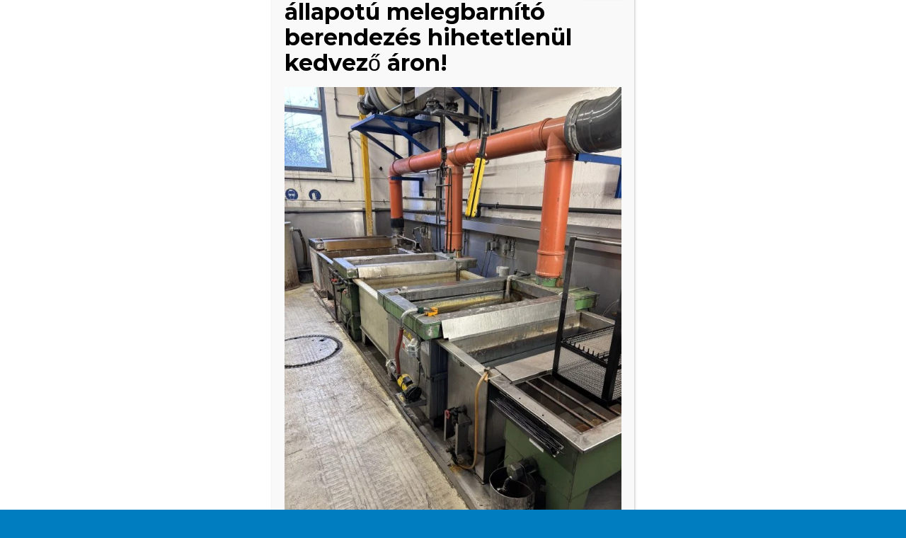

--- FILE ---
content_type: text/html; charset=UTF-8
request_url: https://brunometal.hu/
body_size: 28563
content:

<!DOCTYPE html>
<html lang="hu" prefix="og: https://ogp.me/ns#" class="loading-site no-js">
<head>
	<meta charset="UTF-8" />
	<link rel="profile" href="http://gmpg.org/xfn/11" />
	<link rel="pingback" href="https://brunometal.hu/xmlrpc.php" />

	<script>!function(e,c){e[c]=e[c]+(e[c]&&" ")+"quform-js"}(document.documentElement,"className");</script><script>(function(html){html.className = html.className.replace(/\bno-js\b/,'js')})(document.documentElement);</script>
<style id="jetpack-boost-critical-css">@media all{.wpcf7 form .wpcf7-response-output{margin:2em .5em 1em;padding:.2em 1em;border:2px solid #00a0d2}.wpcf7 form.init .wpcf7-response-output{display:none}}@media all{@charset "UTF-8";.woocommerce-form-login .button{margin-bottom:0}p.form-row-wide{clear:both}.woocommerce-form input[type=password]{padding:0 2em 0 .75em}}@media all{.n2-section-smartslider{position:relative;width:100%;outline:0;--widget-offset:0px}.n2-ss-align{position:relative;z-index:0;overflow:hidden}.n2-ss-slider{display:grid;grid-template-columns:100%;grid-template-rows:1fr auto;-webkit-font-smoothing:antialiased;font-size:16px;line-height:1;--ss-r:row;--ss-rr:row-reverse}.n2-ss-slider .n2-ow,.n2-ss-slider .n2-ow-all *{font-size:inherit;line-height:inherit;letter-spacing:inherit}.n2-ss-slider .n2-ow,.n2-ss-slider .n2-ow-all *,.n2-ss-slider .n2-ow-all :after,.n2-ss-slider .n2-ow-all :before,.n2-ss-slider .n2-ow:after,.n2-ss-slider .n2-ow:before{box-sizing:content-box}.n2-ss-slider .n2-ow-all :not(i):after,.n2-ss-slider .n2-ow-all :not(i):before,.n2-ss-slider .n2-ow:after,.n2-ss-slider .n2-ow:before{display:none}.n2-ss-slider .n2-ow-all img,.n2-ss-slider svg.n2-ow{max-width:none;max-height:none;height:auto;box-shadow:none;border-radius:0;background:0 0;background:0 0;padding:0;margin:0;border:0;vertical-align:top}.n2-ss-slider .n2-ow-all picture{display:inline-block}.n2-ss-slider{z-index:3;position:relative;text-align:left;width:100%;min-height:1px}.n2-ss-slider .n2-ss-preserve-size{width:100%;visibility:hidden}.n2-ss-slider .n2-ss-preserve-size[data-related-device]{display:none}.n2-ss-slider .n2-ss-preserve-size[data-related-device=desktopPortrait]{display:block}.n2-ss-slider .n2-ss-slide{position:relative;overflow:hidden;text-align:center;--ssselfalign:center}.n2-ss-slider .n2-ss-slide--focus{position:absolute;left:0;top:0;width:100%;height:100%;opacity:0;z-index:-99999}.n2-ss-slider .n2-ss-slide-background,.n2-ss-slider .n2-ss-slide-background *{position:absolute;top:0;left:0;width:100%;height:100%;text-align:left}.n2-ss-slider .n2-ss-slide-background{z-index:10}.n2-ss-slider .n2-ss-slide-background .n2-ss-slide-background-color{z-index:1}.n2-ss-slider .n2-ss-slide-background .n2-ss-slide-background-image{z-index:5}.n2-ss-slider .n2-ss-slide-background-image{width:100%;height:100%;box-sizing:content-box;--ss-o-pos-x:50%;--ss-o-pos-y:50%}.n2-ss-slider .n2-ss-slide-background-image img{object-position:var(--ss-o-pos-x) var(--ss-o-pos-y)}.n2-ss-slider .n2-ss-slide-background-image img{width:100%!important;height:100%!important;object-fit:cover;color:RGBA(0,0,0,0)}.n2-ss-slider .n2-ss-layers-container{visibility:hidden;position:relative;width:100%;height:100%;display:flex;flex-direction:column;z-index:20;opacity:.001}.n2-ss-slider .n2-ss-layers-container>*{visibility:visible}.n2-ss-slider .n2-ss-layer{z-index:2;--margin-right:0px;--margin-left:0px;width:calc(100% - var(--margin-right) - var(--margin-left) + var(--ss-safari-fix-225962,0px));--ssfont-scale:1;font-size:calc(100%*var(--ssfont-scale))}.n2-ss-slider .n2-ss-layer[data-pm=default]{position:relative;min-height:1px}.n2-ss-slider .n2-ss-widget{position:relative;-webkit-backface-visibility:hidden;-webkit-perspective:1000px;z-index:1;font-size:16px;opacity:1;box-sizing:initial}.n2-ss-slider .n2-ss-slider-controls-below{display:flex;flex-flow:column;align-items:center}.n2-ss-slider .n2-ss-slider-wrapper-inside,.n2-ss-slider .n2-ss-slider-wrapper-outside{position:relative;display:grid;grid-template-columns:100%}.n2-ss-slider .n2-ss-slider-wrapper-inside .n2-ss-slider-controls{z-index:10;position:absolute;width:100%;height:100%;visibility:hidden;display:flex}.n2-ss-slider .n2-ss-slider-wrapper-inside .n2-ss-slider-controls>*{visibility:visible}.n2-ss-slider .n2-ss-slider-controls-below>*{margin-top:var(--widget-offset)}.n2-ss-slider .n2-ss-slider-controls-absolute-left-center{align-items:center;flex-flow:var(--ss-r)}.n2-ss-slider .n2-ss-slider-controls-absolute-left-center>*{margin-left:var(--widget-offset)}.n2-ss-slider .n2-ss-slider-controls-absolute-right-center{align-items:center;flex-flow:var(--ss-rr)}.n2-ss-slider .n2-ss-slider-controls-absolute-right-center>*{margin-right:var(--widget-offset)}.n2-ss-slider .n2-ss-slider-controls-absolute-center-bottom{align-items:center;flex-flow:column-reverse}.n2-ss-slider .n2-ss-slider-controls-absolute-center-bottom>*{margin-bottom:var(--widget-offset)}.n2-ss-slider ::-moz-placeholder{text-overflow:clip;color:inherit}.n2-ss-slider .n2-ss-layer[data-sstype=slide]{flex:0 0 auto;position:relative;box-sizing:border-box;width:100%;height:100%;min-height:100%;z-index:2;display:flex;justify-content:center;flex-flow:column}.n2-ss-slider .n2-ss-layer:not([data-sstype=col]){align-self:var(--ssselfalign)}.n2_clear{clear:both}ss3-loader{display:none;place-content:center;position:absolute;left:0;top:0;width:100%;height:100%;z-index:100000}ss3-loader:after{content:'';display:block;border:9px solid RGBA(0,0,0,.6);border-top:9px solid #fff;border-radius:50%;box-shadow:inset 0 0 0 1px RGBA(0,0,0,.6),0 0 0 1px RGBA(0,0,0,.6);width:40px;height:40px}}@media all{@charset "UTF-8";html{-ms-text-size-adjust:100%;-webkit-text-size-adjust:100%;font-family:sans-serif}body{margin:0}header,main,section{display:block}a{background-color:transparent}b,strong{font-weight:inherit;font-weight:bolder}img{border-style:none}svg:not(:root){overflow:hidden}button,input{font:inherit}button,input{overflow:visible}button{text-transform:none}[type=submit],button{-webkit-appearance:button}[type=checkbox]{box-sizing:border-box;padding:0}*,html{box-sizing:border-box}html{background-attachment:fixed}body{-webkit-font-smoothing:antialiased;-moz-osx-font-smoothing:grayscale;color:#777;scroll-behavior:smooth}img{display:inline-block;height:auto;max-width:100%;vertical-align:middle}p:empty{display:none}a,button,input{touch-action:manipulation}iframe{max-width:100%}.col{margin:0;padding:0 15px 30px;position:relative;width:100%}.col-inner{background-position:50% 50%;background-repeat:no-repeat;background-size:cover;flex:1 0 auto;margin-left:auto;margin-right:auto;position:relative;width:100%}@media screen and (min-width:850px){.col:first-child .col-inner{margin-left:auto;margin-right:0}.col+.col .col-inner{margin-left:0;margin-right:auto}}@media screen and (max-width:849px){.col{padding-bottom:30px}}.align-center{justify-content:center!important}.small-12{flex-basis:100%;max-width:100%}@media screen and (min-width:550px){.medium-4{flex-basis:33.3333333333%;max-width:33.3333333333%}}@media screen and (min-width:850px){.large-4{flex-basis:33.3333333333%;max-width:33.3333333333%}.large-12{flex-basis:100%;max-width:100%}}.container,.row,body{margin-left:auto;margin-right:auto;width:100%}.container{padding-left:15px;padding-right:15px}.container,.row{max-width:1080px}.row.row-large{max-width:1110px}.flex-row{align-items:center;display:flex;flex-flow:row nowrap;justify-content:space-between;width:100%}.header .flex-row{height:100%}.flex-col{max-height:100%}.flex-center{margin:0 auto}.flex-left{margin-right:auto}.flex-right{margin-left:auto}@media (-ms-high-contrast:none){.nav>li>a>i{top:-1px}}.row{display:flex;flex-flow:row wrap;width:100%}@media screen and (min-width:850px){.row-large{padding-left:0;padding-right:0}.row-large>.col{margin-bottom:0;padding:0 30px 30px}}.section{align-items:center;display:flex;flex-flow:row;min-height:auto;padding:30px 0;position:relative;width:100%}.section.dark{background-color:#666}.section-bg{overflow:hidden}.section-bg,.section-content{width:100%}.section-content{z-index:1}.nav-dropdown{background-color:#fff;color:#777;display:table;left:-99999px;margin:0;max-height:0;min-width:260px;opacity:0;padding:20px 0;position:absolute;text-align:left;visibility:hidden;z-index:9}.nav-dropdown:after{clear:both;content:"";display:block;height:0;visibility:hidden}.nav-dropdown li{display:block;margin:0;vertical-align:top}.nav-dropdown>li>a{display:block;line-height:1.3;padding:10px 20px;width:auto}.nav-dropdown>li:last-child:not(.nav-dropdown-col)>a{border-bottom:0!important}.nav-dropdown.dropdown-uppercase>li>a{font-size:.85em;text-transform:uppercase}.nav-dropdown.nav-dropdown-bold>li>a{border-radius:10px;margin:0 10px;padding-left:10px;padding-right:5px}.nav-dropdown-has-arrow li.has-dropdown:after,.nav-dropdown-has-arrow li.has-dropdown:before{border:solid transparent;bottom:-2px;content:"";height:0;left:50%;opacity:0;position:absolute;width:0;z-index:10}.nav-dropdown-has-arrow li.has-dropdown:after{border-color:hsla(0,0%,87%,0) hsla(0,0%,87%,0) #fff;border-width:8px;margin-left:-8px}.nav-dropdown-has-arrow li.has-dropdown:before{border-width:11px;margin-left:-11px;z-index:-999}.nav-dropdown-has-shadow .nav-dropdown{box-shadow:1px 1px 15px rgba(0,0,0,.15)}.nav,.nav ul:not(.nav-dropdown){margin:0;padding:0}.nav{align-items:center;display:inline-block;display:flex;flex-flow:row wrap;width:100%}.nav,.nav>li{position:relative}.nav>li{list-style:none;margin:0 7px;padding:0}.nav>li,.nav>li>a{display:inline-block}.nav>li>a{align-items:center;display:inline-flex;flex-wrap:wrap;padding:10px 0}.nav-center{justify-content:center}.nav-left{justify-content:flex-start}.nav-right{justify-content:flex-end}.nav-dropdown>li>a,.nav>li>a{color:hsla(0,0%,40%,.85)}.nav-dropdown>li>a{display:block}.nav>li.active>a{color:hsla(0,0%,7%,.85)}.nav li:first-child{margin-left:0!important}.nav li:last-child{margin-right:0!important}.nav-uppercase>li>a{font-weight:bolder;letter-spacing:.02em;text-transform:uppercase}@media (min-width:850px){.nav-divided>li{margin:0 .7em}.nav-divided>li+li>a:after{border-left:1px solid rgba(0,0,0,.1);content:"";height:15px;left:-1em;margin-top:-7px;position:absolute;top:50%;width:1px}}.nav-line-bottom>li>a:before{background-color:#446084;content:" ";height:3px;left:50%;opacity:0;position:absolute;top:0;transform:translateX(-50%);width:100%}.nav-line-bottom>li.active>a:before{opacity:1}.nav-line-bottom>li:after,.nav-line-bottom>li:before{display:none}.nav-line-bottom>li>a:before{bottom:0;top:auto}.nav.nav-vertical{flex-flow:column}.nav.nav-vertical li{list-style:none;margin:0;width:100%}.nav-vertical li li{font-size:1em;padding-left:.5em}.nav-vertical>li{align-items:center;display:flex;flex-flow:row wrap}.nav-vertical>li ul{width:100%}.nav-vertical>li>a,.nav-vertical>li>ul>li a{align-items:center;display:flex;flex-grow:1;width:auto}.nav-vertical>li.html{padding-bottom:1em;padding-top:1em}.nav-vertical>li>ul li a{color:#666}.nav-vertical>li>ul{margin:0 0 2em;padding-left:1em}.nav .children{left:-99999px;opacity:0;position:fixed;transform:translateX(-10px)}@media (prefers-reduced-motion){.nav .children{opacity:1;transform:none}}.nav-sidebar.nav-vertical>li+li{border-top:1px solid #ececec}.nav-vertical>li+li{border-top:1px solid #ececec}.nav-vertical .social-icons{display:block;width:100%}.box{margin:0 auto;position:relative;width:100%}.box-text{font-size:.9em;padding-bottom:1.4em;padding-top:.7em;position:relative;width:100%}@media (max-width:549px){.box-text{font-size:85%}}.box-image{height:auto;margin:0 auto;overflow:hidden;position:relative}.box-text.text-center{padding-left:10px;padding-right:10px}.box-image img{margin:0 auto;max-width:100%;width:100%}.button,button{text-rendering:optimizeLegibility;background-color:transparent;border:1px solid transparent;border-radius:0;box-sizing:border-box;color:currentColor;display:inline-block;font-size:.97em;font-weight:bolder;letter-spacing:.03em;line-height:2.4em;margin-right:1em;margin-top:0;max-width:100%;min-height:2.5em;padding:0 1.2em;position:relative;text-align:center;text-decoration:none;text-shadow:none;text-transform:uppercase;vertical-align:middle}.button.is-outline{line-height:2.19em}.button{background-color:#446084;background-color:var(--primary-color);border-color:rgba(0,0,0,.05);color:#fff}.button.is-outline{background-color:transparent;border:2px solid}.is-outline{color:silver}form{margin-bottom:0}input[type=password],input[type=text]{background-color:#fff;border:1px solid #ddd;border-radius:0;box-shadow:inset 0 1px 2px rgba(0,0,0,.1);box-sizing:border-box;color:#333;font-size:.97em;height:2.507em;max-width:100%;padding:0 .75em;vertical-align:middle;width:100%}input[type=text]{-webkit-appearance:none;-moz-appearance:none;appearance:none}label{display:block;font-size:.9em;font-weight:700;margin-bottom:.4em}input[type=checkbox]{display:inline;font-size:16px;margin-right:10px}i[class^=icon-]{speak:none!important;display:inline-block;font-display:block;font-family:fl-icons!important;font-style:normal!important;font-variant:normal!important;font-weight:400!important;line-height:1.2;margin:0;padding:0;position:relative;text-transform:none!important}.button i{top:-1.5px;vertical-align:middle}a.icon:not(.button){font-family:sans-serif;font-size:1.2em;margin-left:.25em;margin-right:.25em}.header a.icon:not(.button){margin-left:.3em;margin-right:.3em}.button.icon{display:inline-block;margin-left:.12em;margin-right:.12em;min-width:2.5em;padding-left:.6em;padding-right:.6em}.button.icon i{font-size:1.2em}.button.icon.circle{padding-left:0;padding-right:0}.button.icon.circle>i{margin:0 8px}.button.icon.circle>i:only-child{margin:0}.nav>li>a>i{font-size:20px;vertical-align:middle}.nav>li>a>i+span{margin-left:5px}.nav>li>a>i.icon-menu{font-size:1.9em}.nav>li.has-icon>a>i{min-width:1em}.has-dropdown .icon-angle-down{font-size:16px;margin-left:.2em;opacity:.6}img{opacity:1}.lightbox-content{background-color:#fff;box-shadow:3px 3px 20px 0 rgba(0,0,0,.15);margin:0 auto;max-width:875px;position:relative}.lightbox-content .lightbox-inner{padding:30px 20px}.mfp-hide{display:none!important}label{color:#222}a{color:#334862;text-decoration:none}a.plain{color:currentColor}ul{list-style:disc}ul{margin-top:0;padding:0}ul ul{margin:1.5em 0 1.5em 3em}li{margin-bottom:.6em}.button,button,input{margin-bottom:1em}form,p,ul{margin-bottom:1.3em}form p{margin-bottom:.5em}body{line-height:1.6}h3,h4{text-rendering:optimizeSpeed;color:#555;margin-bottom:.5em;margin-top:0;width:100%}h3{font-size:1.25em}h4{font-size:1.125em}@media (max-width:549px){h3{font-size:1em}}p{margin-top:0}h3>span{-webkit-box-decoration-break:clone;box-decoration-break:clone}.uppercase{letter-spacing:.05em;line-height:1.05;text-transform:uppercase}.uppercase{line-height:1.2;text-transform:uppercase}.is-small{font-size:.8em}.box-text h4{line-height:1.3;margin-bottom:.1em;margin-top:.1em}.box-text p{margin-bottom:.1em;margin-top:.1em}.nav>li>a{font-size:.8em}.nav>li.html{font-size:.85em}.nav-size-medium>li>a{font-size:.9em}.nav-spacing-medium>li{margin:0 9px}.clearfix:after,.container:after,.row:after{clear:both;content:"";display:table}@media (min-width:850px){.show-for-medium{display:none!important}}@media (max-width:849px){.hide-for-medium{display:none!important}}.full-width{display:block;max-width:100%!important;padding-left:0!important;padding-right:0!important;width:100%!important}.ml-0{margin-left:0!important}.text-center{text-align:center}.text-center>div,.text-center>div>div{margin-left:auto;margin-right:auto}.relative{position:relative!important}.fixed{position:fixed!important;z-index:12}.bottom,.fill{bottom:0}.fill{height:100%;left:0;margin:0!important;padding:0!important;position:absolute;right:0;top:0}.bg-fill{background-position:50% 50%;background-repeat:no-repeat!important;background-size:cover!important}.circle{border-radius:999px!important;-o-object-fit:cover;object-fit:cover}.z-1{z-index:21}.no-scrollbar{-ms-overflow-style:-ms-autohiding-scrollbar;scrollbar-width:none}.no-scrollbar::-webkit-scrollbar{height:0!important;width:0!important}.screen-reader-text{clip:rect(1px,1px,1px,1px);height:1px;overflow:hidden;position:absolute!important;width:1px}.row-box-shadow-3 .col-inner{box-shadow:0 10px 20px rgba(0,0,0,.19),0 6px 6px rgba(0,0,0,.22)}.dark,.dark p{color:#f1f1f1}.dark h3,.dark h4{color:#fff}html{overflow-x:hidden}@media (max-width:849px){body{overflow-x:hidden}}#main,#wrapper{background-color:#fff;position:relative}.header,.header-wrapper{background-position:50% 0;background-size:cover;position:relative;width:100%;z-index:30}.header-bg-color{background-color:hsla(0,0%,100%,.9)}.header-bottom{align-items:center;display:flex;flex-wrap:no-wrap}.header-bg-color,.header-bg-image{background-position:50% 0}.header-main{position:relative;z-index:10}.header-bottom{min-height:35px;position:relative;z-index:9}.top-divider{border-top:1px solid;margin-bottom:-1px;opacity:.1}.wpcf7 p{margin:0;padding:0}.wpcf7 br{display:none}.wpcf7 .wpcf7-response-output{border-radius:10px;margin:5px 0 0}html{background-color:#5b5b5b}.back-to-top{bottom:20px;margin:0;opacity:0;right:20px;transform:translateY(30%)}.logo{line-height:1;margin:0}.logo a{color:#446084;display:block;font-size:32px;font-weight:bolder;margin:0;text-decoration:none;text-transform:uppercase}.logo img{display:block;width:auto}.header-logo-dark{display:none!important}.logo-center .flex-left{flex:1 1 0;order:1}.logo-center .logo{margin:0 30px;order:2;text-align:center}.logo-center .logo img{margin:0 auto}.logo-center .flex-right{flex:1 1 0;order:3}@media screen and (max-width:849px){.header-inner .nav{flex-wrap:nowrap}.medium-logo-center .flex-left{flex:1 1 0;order:1}.medium-logo-center .logo{margin:0 15px;order:2;text-align:center}.medium-logo-center .logo img{margin:0 auto}.medium-logo-center .flex-right{flex:1 1 0;order:3}}.section-title-container{margin-bottom:1.5em}.section-title{align-items:center;display:flex;flex-flow:row wrap;justify-content:space-between;position:relative;width:100%}.section-title span{text-transform:uppercase}.section-title b{background-color:currentColor;display:block;flex:1;height:2px;opacity:.1}.section-title-center span{margin:0 15px}.section-title-center span{text-align:center}.icon-phone:before{content:""}.icon-menu:before{content:""}.icon-angle-up:before{content:""}.icon-angle-down:before{content:""}.icon-envelop:before{content:""}.icon-linkedin:before{content:""}.social-icons{color:#999;display:inline-block;font-size:.85em;vertical-align:middle}.html .social-icons{font-size:1em}.social-icons i{min-width:1em}}</style>
<!-- Google Tag Manager for WordPress by gtm4wp.com -->
<script data-cfasync="false" data-pagespeed-no-defer>
	var gtm4wp_datalayer_name = "dataLayer";
	var dataLayer = dataLayer || [];
</script>
<!-- End Google Tag Manager for WordPress by gtm4wp.com --><meta name="viewport" content="width=device-width, initial-scale=1, maximum-scale=1" />
<!-- Search Engine Optimization by Rank Math - https://rankmath.com/ -->
<title>Brüno Metal - Melegbarnítás, vegyi barnítás, foszfátozás</title>
<meta name="description" content="Melegbarnítás és foszfátozás kiváló minőségben. Csúcsminőségű német vegyi anyagok, új és használt felületkezelő berendezések."/>
<meta name="robots" content="index, follow, max-snippet:-1, max-video-preview:-1, max-image-preview:large"/>
<link rel="canonical" href="https://brunometal.hu/" />
<meta property="og:locale" content="hu_HU" />
<meta property="og:type" content="website" />
<meta property="og:title" content="Brüno Metal - Melegbarnítás, vegyi barnítás, foszfátozás" />
<meta property="og:description" content="Melegbarnítás és foszfátozás kiváló minőségben. Csúcsminőségű német vegyi anyagok, új és használt felületkezelő berendezések." />
<meta property="og:url" content="https://brunometal.hu/" />
<meta property="og:site_name" content="Brüno Metal" />
<meta property="og:updated_time" content="2025-07-14T06:34:44+00:00" />
<meta property="article:published_time" content="2023-03-25T11:22:40+00:00" />
<meta property="article:modified_time" content="2025-07-14T06:34:44+00:00" />
<meta name="twitter:card" content="summary_large_image" />
<meta name="twitter:title" content="Brüno Metal - Melegbarnítás, vegyi barnítás, foszfátozás" />
<meta name="twitter:description" content="Melegbarnítás és foszfátozás kiváló minőségben. Csúcsminőségű német vegyi anyagok, új és használt felületkezelő berendezések." />
<meta name="twitter:label1" content="Szerző:" />
<meta name="twitter:data1" content="szabo.gyorgy" />
<meta name="twitter:label2" content="Olvasási idő" />
<meta name="twitter:data2" content="4 perc" />
<script type="application/ld+json" class="rank-math-schema">{"@context":"https://schema.org","@graph":[{"@type":"Organization","@id":"https://brunometal.hu/#organization","name":"Br\u00fcno Metal","url":"https://brunometal.hu","logo":{"@type":"ImageObject","@id":"https://brunometal.hu/#logo","url":"https://brunometal.hu/wp-content/uploads/2023/03/logo.png","contentUrl":"https://brunometal.hu/wp-content/uploads/2023/03/logo.png","caption":"Br\u00fcno Metal","inLanguage":"hu","width":"553","height":"197"}},{"@type":"WebSite","@id":"https://brunometal.hu/#website","url":"https://brunometal.hu","name":"Br\u00fcno Metal","publisher":{"@id":"https://brunometal.hu/#organization"},"inLanguage":"hu","potentialAction":{"@type":"SearchAction","target":"https://brunometal.hu/?s={search_term_string}","query-input":"required name=search_term_string"}},{"@type":"WebPage","@id":"https://brunometal.hu/#webpage","url":"https://brunometal.hu/","name":"Br\u00fcno Metal - Melegbarn\u00edt\u00e1s, vegyi barn\u00edt\u00e1s, foszf\u00e1toz\u00e1s","datePublished":"2023-03-25T11:22:40+00:00","dateModified":"2025-07-14T06:34:44+00:00","about":{"@id":"https://brunometal.hu/#organization"},"isPartOf":{"@id":"https://brunometal.hu/#website"},"inLanguage":"hu"},{"@type":"Person","@id":"https://brunometal.hu/author/szabo-gyorgy/","name":"szabo.gyorgy","url":"https://brunometal.hu/author/szabo-gyorgy/","image":{"@type":"ImageObject","@id":"https://secure.gravatar.com/avatar/3543247b0ad7d1ac9aaadf691aebf4c46333dc8cc8ae63e5dbc880c0cada294d?s=96&amp;d=mm&amp;r=g","url":"https://secure.gravatar.com/avatar/3543247b0ad7d1ac9aaadf691aebf4c46333dc8cc8ae63e5dbc880c0cada294d?s=96&amp;d=mm&amp;r=g","caption":"szabo.gyorgy","inLanguage":"hu"},"sameAs":["https://brunometal.hu"],"worksFor":{"@id":"https://brunometal.hu/#organization"}},{"@type":"Article","headline":"Br\u00fcno Metal - Melegbarn\u00edt\u00e1s, vegyi barn\u00edt\u00e1s, foszf\u00e1toz\u00e1s","keywords":"melegbarn\u00edt\u00e1s","datePublished":"2023-03-25T11:22:40+00:00","dateModified":"2025-07-14T06:34:44+00:00","author":{"@id":"https://brunometal.hu/author/szabo-gyorgy/","name":"szabo.gyorgy"},"publisher":{"@id":"https://brunometal.hu/#organization"},"description":"Melegbarn\u00edt\u00e1s \u00e9s foszf\u00e1toz\u00e1s kiv\u00e1l\u00f3 min\u0151s\u00e9gben. Cs\u00facsmin\u0151s\u00e9g\u0171 n\u00e9met vegyi anyagok, \u00faj \u00e9s haszn\u00e1lt fel\u00fcletkezel\u0151 berendez\u00e9sek.","name":"Br\u00fcno Metal - Melegbarn\u00edt\u00e1s, vegyi barn\u00edt\u00e1s, foszf\u00e1toz\u00e1s","@id":"https://brunometal.hu/#richSnippet","isPartOf":{"@id":"https://brunometal.hu/#webpage"},"inLanguage":"hu","mainEntityOfPage":{"@id":"https://brunometal.hu/#webpage"}}]}</script>
<!-- /Rank Math WordPress SEO plugin -->

<link rel='dns-prefetch' href='//cdn.jsdelivr.net' />
<link rel='prefetch' href='https://brunometal.hu/wp-content/themes/flatsome/assets/js/chunk.countup.js?ver=3.16.0' />
<link rel='prefetch' href='https://brunometal.hu/wp-content/themes/flatsome/assets/js/chunk.sticky-sidebar.js?ver=3.16.0' />
<link rel='prefetch' href='https://brunometal.hu/wp-content/themes/flatsome/assets/js/chunk.tooltips.js?ver=3.16.0' />
<link rel='prefetch' href='https://brunometal.hu/wp-content/themes/flatsome/assets/js/chunk.vendors-popups.js?ver=3.16.0' />
<link rel='prefetch' href='https://brunometal.hu/wp-content/themes/flatsome/assets/js/chunk.vendors-slider.js?ver=3.16.0' />
<link rel="alternate" type="application/rss+xml" title="Brüno Metal &raquo; hírcsatorna" href="https://brunometal.hu/feed/" />
<link rel="alternate" title="oEmbed (JSON)" type="application/json+oembed" href="https://brunometal.hu/wp-json/oembed/1.0/embed?url=https%3A%2F%2Fbrunometal.hu%2F" />
<link rel="alternate" title="oEmbed (XML)" type="text/xml+oembed" href="https://brunometal.hu/wp-json/oembed/1.0/embed?url=https%3A%2F%2Fbrunometal.hu%2F&#038;format=xml" />
<style id='wp-img-auto-sizes-contain-inline-css' type='text/css'>
img:is([sizes=auto i],[sizes^="auto," i]){contain-intrinsic-size:3000px 1500px}
/*# sourceURL=wp-img-auto-sizes-contain-inline-css */
</style>
<noscript><link rel='stylesheet' id='gs-swiper-css' href='https://brunometal.hu/wp-content/plugins/gs-logo-slider/assets/libs/swiper-js/swiper.min.css?ver=3.8.1' type='text/css' media='all' />
</noscript><link data-media="all" onload="this.media=this.dataset.media; delete this.dataset.media; this.removeAttribute( &apos;onload&apos; );" rel='stylesheet' id='gs-swiper-css' href='https://brunometal.hu/wp-content/plugins/gs-logo-slider/assets/libs/swiper-js/swiper.min.css?ver=3.8.1' type='text/css' media="not all" />
<noscript><link rel='stylesheet' id='gs-tippyjs-css' href='https://brunometal.hu/wp-content/plugins/gs-logo-slider/assets/libs/tippyjs/tippy.css?ver=3.8.1' type='text/css' media='all' />
</noscript><link data-media="all" onload="this.media=this.dataset.media; delete this.dataset.media; this.removeAttribute( &apos;onload&apos; );" rel='stylesheet' id='gs-tippyjs-css' href='https://brunometal.hu/wp-content/plugins/gs-logo-slider/assets/libs/tippyjs/tippy.css?ver=3.8.1' type='text/css' media="not all" />
<noscript><link rel='stylesheet' id='gs-logo-public-css' href='https://brunometal.hu/wp-content/plugins/gs-logo-slider/assets/css/gs-logo.min.css?ver=3.8.1' type='text/css' media='all' />
</noscript><link data-media="all" onload="this.media=this.dataset.media; delete this.dataset.media; this.removeAttribute( &apos;onload&apos; );" rel='stylesheet' id='gs-logo-public-css' href='https://brunometal.hu/wp-content/plugins/gs-logo-slider/assets/css/gs-logo.min.css?ver=3.8.1' type='text/css' media="not all" />
<style id='gs-logo-public-inline-css' type='text/css'>
#gs_logo_area_1:not(.verticaltickerdown):not(.verticalticker) .gs_logo_container{margin-left:-5px}#gs_logo_area_1:not(.verticaltickerdown):not(.verticalticker) .gs_logo_container{margin-right:-5px}#gs_logo_area_1:not(.verticaltickerdown):not(.verticalticker) .gs_logo_single--wrapper{padding:5px}#gs_logo_area_1 ul.gs-logo-filter-cats{text-align:center!important}#gs_logo_area_1 .gs_logo_single--wrapper{width:16.6666666667%}@media (max-width:1023px){#gs_logo_area_1 .gs_logo_single--wrapper{width:33.3333333333%}}@media (max-width:767px){#gs_logo_area_1 .gs_logo_single--wrapper{width:50%}}
/*# sourceURL=gs-logo-public-inline-css */
</style>
<style id='wp-emoji-styles-inline-css' type='text/css'>

	img.wp-smiley, img.emoji {
		display: inline !important;
		border: none !important;
		box-shadow: none !important;
		height: 1em !important;
		width: 1em !important;
		margin: 0 0.07em !important;
		vertical-align: -0.1em !important;
		background: none !important;
		padding: 0 !important;
	}
/*# sourceURL=wp-emoji-styles-inline-css */
</style>
<style id='wp-block-library-inline-css' type='text/css'>
:root{--wp-block-synced-color:#7a00df;--wp-block-synced-color--rgb:122,0,223;--wp-bound-block-color:var(--wp-block-synced-color);--wp-editor-canvas-background:#ddd;--wp-admin-theme-color:#007cba;--wp-admin-theme-color--rgb:0,124,186;--wp-admin-theme-color-darker-10:#006ba1;--wp-admin-theme-color-darker-10--rgb:0,107,160.5;--wp-admin-theme-color-darker-20:#005a87;--wp-admin-theme-color-darker-20--rgb:0,90,135;--wp-admin-border-width-focus:2px}@media (min-resolution:192dpi){:root{--wp-admin-border-width-focus:1.5px}}.wp-element-button{cursor:pointer}:root .has-very-light-gray-background-color{background-color:#eee}:root .has-very-dark-gray-background-color{background-color:#313131}:root .has-very-light-gray-color{color:#eee}:root .has-very-dark-gray-color{color:#313131}:root .has-vivid-green-cyan-to-vivid-cyan-blue-gradient-background{background:linear-gradient(135deg,#00d084,#0693e3)}:root .has-purple-crush-gradient-background{background:linear-gradient(135deg,#34e2e4,#4721fb 50%,#ab1dfe)}:root .has-hazy-dawn-gradient-background{background:linear-gradient(135deg,#faaca8,#dad0ec)}:root .has-subdued-olive-gradient-background{background:linear-gradient(135deg,#fafae1,#67a671)}:root .has-atomic-cream-gradient-background{background:linear-gradient(135deg,#fdd79a,#004a59)}:root .has-nightshade-gradient-background{background:linear-gradient(135deg,#330968,#31cdcf)}:root .has-midnight-gradient-background{background:linear-gradient(135deg,#020381,#2874fc)}:root{--wp--preset--font-size--normal:16px;--wp--preset--font-size--huge:42px}.has-regular-font-size{font-size:1em}.has-larger-font-size{font-size:2.625em}.has-normal-font-size{font-size:var(--wp--preset--font-size--normal)}.has-huge-font-size{font-size:var(--wp--preset--font-size--huge)}.has-text-align-center{text-align:center}.has-text-align-left{text-align:left}.has-text-align-right{text-align:right}.has-fit-text{white-space:nowrap!important}#end-resizable-editor-section{display:none}.aligncenter{clear:both}.items-justified-left{justify-content:flex-start}.items-justified-center{justify-content:center}.items-justified-right{justify-content:flex-end}.items-justified-space-between{justify-content:space-between}.screen-reader-text{border:0;clip-path:inset(50%);height:1px;margin:-1px;overflow:hidden;padding:0;position:absolute;width:1px;word-wrap:normal!important}.screen-reader-text:focus{background-color:#ddd;clip-path:none;color:#444;display:block;font-size:1em;height:auto;left:5px;line-height:normal;padding:15px 23px 14px;text-decoration:none;top:5px;width:auto;z-index:100000}html :where(.has-border-color){border-style:solid}html :where([style*=border-top-color]){border-top-style:solid}html :where([style*=border-right-color]){border-right-style:solid}html :where([style*=border-bottom-color]){border-bottom-style:solid}html :where([style*=border-left-color]){border-left-style:solid}html :where([style*=border-width]){border-style:solid}html :where([style*=border-top-width]){border-top-style:solid}html :where([style*=border-right-width]){border-right-style:solid}html :where([style*=border-bottom-width]){border-bottom-style:solid}html :where([style*=border-left-width]){border-left-style:solid}html :where(img[class*=wp-image-]){height:auto;max-width:100%}:where(figure){margin:0 0 1em}html :where(.is-position-sticky){--wp-admin--admin-bar--position-offset:var(--wp-admin--admin-bar--height,0px)}@media screen and (max-width:600px){html :where(.is-position-sticky){--wp-admin--admin-bar--position-offset:0px}}

/*# sourceURL=wp-block-library-inline-css */
</style><noscript><link rel='stylesheet' id='wc-blocks-style-css' href='https://brunometal.hu/wp-content/plugins/woocommerce/assets/client/blocks/wc-blocks.css?ver=wc-10.4.3' type='text/css' media='all' />
</noscript><link data-media="all" onload="this.media=this.dataset.media; delete this.dataset.media; this.removeAttribute( &apos;onload&apos; );" rel='stylesheet' id='wc-blocks-style-css' href='https://brunometal.hu/wp-content/plugins/woocommerce/assets/client/blocks/wc-blocks.css?ver=wc-10.4.3' type='text/css' media="not all" />
<style id='global-styles-inline-css' type='text/css'>
:root{--wp--preset--aspect-ratio--square: 1;--wp--preset--aspect-ratio--4-3: 4/3;--wp--preset--aspect-ratio--3-4: 3/4;--wp--preset--aspect-ratio--3-2: 3/2;--wp--preset--aspect-ratio--2-3: 2/3;--wp--preset--aspect-ratio--16-9: 16/9;--wp--preset--aspect-ratio--9-16: 9/16;--wp--preset--color--black: #000000;--wp--preset--color--cyan-bluish-gray: #abb8c3;--wp--preset--color--white: #ffffff;--wp--preset--color--pale-pink: #f78da7;--wp--preset--color--vivid-red: #cf2e2e;--wp--preset--color--luminous-vivid-orange: #ff6900;--wp--preset--color--luminous-vivid-amber: #fcb900;--wp--preset--color--light-green-cyan: #7bdcb5;--wp--preset--color--vivid-green-cyan: #00d084;--wp--preset--color--pale-cyan-blue: #8ed1fc;--wp--preset--color--vivid-cyan-blue: #0693e3;--wp--preset--color--vivid-purple: #9b51e0;--wp--preset--gradient--vivid-cyan-blue-to-vivid-purple: linear-gradient(135deg,rgb(6,147,227) 0%,rgb(155,81,224) 100%);--wp--preset--gradient--light-green-cyan-to-vivid-green-cyan: linear-gradient(135deg,rgb(122,220,180) 0%,rgb(0,208,130) 100%);--wp--preset--gradient--luminous-vivid-amber-to-luminous-vivid-orange: linear-gradient(135deg,rgb(252,185,0) 0%,rgb(255,105,0) 100%);--wp--preset--gradient--luminous-vivid-orange-to-vivid-red: linear-gradient(135deg,rgb(255,105,0) 0%,rgb(207,46,46) 100%);--wp--preset--gradient--very-light-gray-to-cyan-bluish-gray: linear-gradient(135deg,rgb(238,238,238) 0%,rgb(169,184,195) 100%);--wp--preset--gradient--cool-to-warm-spectrum: linear-gradient(135deg,rgb(74,234,220) 0%,rgb(151,120,209) 20%,rgb(207,42,186) 40%,rgb(238,44,130) 60%,rgb(251,105,98) 80%,rgb(254,248,76) 100%);--wp--preset--gradient--blush-light-purple: linear-gradient(135deg,rgb(255,206,236) 0%,rgb(152,150,240) 100%);--wp--preset--gradient--blush-bordeaux: linear-gradient(135deg,rgb(254,205,165) 0%,rgb(254,45,45) 50%,rgb(107,0,62) 100%);--wp--preset--gradient--luminous-dusk: linear-gradient(135deg,rgb(255,203,112) 0%,rgb(199,81,192) 50%,rgb(65,88,208) 100%);--wp--preset--gradient--pale-ocean: linear-gradient(135deg,rgb(255,245,203) 0%,rgb(182,227,212) 50%,rgb(51,167,181) 100%);--wp--preset--gradient--electric-grass: linear-gradient(135deg,rgb(202,248,128) 0%,rgb(113,206,126) 100%);--wp--preset--gradient--midnight: linear-gradient(135deg,rgb(2,3,129) 0%,rgb(40,116,252) 100%);--wp--preset--font-size--small: 13px;--wp--preset--font-size--medium: 20px;--wp--preset--font-size--large: 36px;--wp--preset--font-size--x-large: 42px;--wp--preset--spacing--20: 0.44rem;--wp--preset--spacing--30: 0.67rem;--wp--preset--spacing--40: 1rem;--wp--preset--spacing--50: 1.5rem;--wp--preset--spacing--60: 2.25rem;--wp--preset--spacing--70: 3.38rem;--wp--preset--spacing--80: 5.06rem;--wp--preset--shadow--natural: 6px 6px 9px rgba(0, 0, 0, 0.2);--wp--preset--shadow--deep: 12px 12px 50px rgba(0, 0, 0, 0.4);--wp--preset--shadow--sharp: 6px 6px 0px rgba(0, 0, 0, 0.2);--wp--preset--shadow--outlined: 6px 6px 0px -3px rgb(255, 255, 255), 6px 6px rgb(0, 0, 0);--wp--preset--shadow--crisp: 6px 6px 0px rgb(0, 0, 0);}:where(.is-layout-flex){gap: 0.5em;}:where(.is-layout-grid){gap: 0.5em;}body .is-layout-flex{display: flex;}.is-layout-flex{flex-wrap: wrap;align-items: center;}.is-layout-flex > :is(*, div){margin: 0;}body .is-layout-grid{display: grid;}.is-layout-grid > :is(*, div){margin: 0;}:where(.wp-block-columns.is-layout-flex){gap: 2em;}:where(.wp-block-columns.is-layout-grid){gap: 2em;}:where(.wp-block-post-template.is-layout-flex){gap: 1.25em;}:where(.wp-block-post-template.is-layout-grid){gap: 1.25em;}.has-black-color{color: var(--wp--preset--color--black) !important;}.has-cyan-bluish-gray-color{color: var(--wp--preset--color--cyan-bluish-gray) !important;}.has-white-color{color: var(--wp--preset--color--white) !important;}.has-pale-pink-color{color: var(--wp--preset--color--pale-pink) !important;}.has-vivid-red-color{color: var(--wp--preset--color--vivid-red) !important;}.has-luminous-vivid-orange-color{color: var(--wp--preset--color--luminous-vivid-orange) !important;}.has-luminous-vivid-amber-color{color: var(--wp--preset--color--luminous-vivid-amber) !important;}.has-light-green-cyan-color{color: var(--wp--preset--color--light-green-cyan) !important;}.has-vivid-green-cyan-color{color: var(--wp--preset--color--vivid-green-cyan) !important;}.has-pale-cyan-blue-color{color: var(--wp--preset--color--pale-cyan-blue) !important;}.has-vivid-cyan-blue-color{color: var(--wp--preset--color--vivid-cyan-blue) !important;}.has-vivid-purple-color{color: var(--wp--preset--color--vivid-purple) !important;}.has-black-background-color{background-color: var(--wp--preset--color--black) !important;}.has-cyan-bluish-gray-background-color{background-color: var(--wp--preset--color--cyan-bluish-gray) !important;}.has-white-background-color{background-color: var(--wp--preset--color--white) !important;}.has-pale-pink-background-color{background-color: var(--wp--preset--color--pale-pink) !important;}.has-vivid-red-background-color{background-color: var(--wp--preset--color--vivid-red) !important;}.has-luminous-vivid-orange-background-color{background-color: var(--wp--preset--color--luminous-vivid-orange) !important;}.has-luminous-vivid-amber-background-color{background-color: var(--wp--preset--color--luminous-vivid-amber) !important;}.has-light-green-cyan-background-color{background-color: var(--wp--preset--color--light-green-cyan) !important;}.has-vivid-green-cyan-background-color{background-color: var(--wp--preset--color--vivid-green-cyan) !important;}.has-pale-cyan-blue-background-color{background-color: var(--wp--preset--color--pale-cyan-blue) !important;}.has-vivid-cyan-blue-background-color{background-color: var(--wp--preset--color--vivid-cyan-blue) !important;}.has-vivid-purple-background-color{background-color: var(--wp--preset--color--vivid-purple) !important;}.has-black-border-color{border-color: var(--wp--preset--color--black) !important;}.has-cyan-bluish-gray-border-color{border-color: var(--wp--preset--color--cyan-bluish-gray) !important;}.has-white-border-color{border-color: var(--wp--preset--color--white) !important;}.has-pale-pink-border-color{border-color: var(--wp--preset--color--pale-pink) !important;}.has-vivid-red-border-color{border-color: var(--wp--preset--color--vivid-red) !important;}.has-luminous-vivid-orange-border-color{border-color: var(--wp--preset--color--luminous-vivid-orange) !important;}.has-luminous-vivid-amber-border-color{border-color: var(--wp--preset--color--luminous-vivid-amber) !important;}.has-light-green-cyan-border-color{border-color: var(--wp--preset--color--light-green-cyan) !important;}.has-vivid-green-cyan-border-color{border-color: var(--wp--preset--color--vivid-green-cyan) !important;}.has-pale-cyan-blue-border-color{border-color: var(--wp--preset--color--pale-cyan-blue) !important;}.has-vivid-cyan-blue-border-color{border-color: var(--wp--preset--color--vivid-cyan-blue) !important;}.has-vivid-purple-border-color{border-color: var(--wp--preset--color--vivid-purple) !important;}.has-vivid-cyan-blue-to-vivid-purple-gradient-background{background: var(--wp--preset--gradient--vivid-cyan-blue-to-vivid-purple) !important;}.has-light-green-cyan-to-vivid-green-cyan-gradient-background{background: var(--wp--preset--gradient--light-green-cyan-to-vivid-green-cyan) !important;}.has-luminous-vivid-amber-to-luminous-vivid-orange-gradient-background{background: var(--wp--preset--gradient--luminous-vivid-amber-to-luminous-vivid-orange) !important;}.has-luminous-vivid-orange-to-vivid-red-gradient-background{background: var(--wp--preset--gradient--luminous-vivid-orange-to-vivid-red) !important;}.has-very-light-gray-to-cyan-bluish-gray-gradient-background{background: var(--wp--preset--gradient--very-light-gray-to-cyan-bluish-gray) !important;}.has-cool-to-warm-spectrum-gradient-background{background: var(--wp--preset--gradient--cool-to-warm-spectrum) !important;}.has-blush-light-purple-gradient-background{background: var(--wp--preset--gradient--blush-light-purple) !important;}.has-blush-bordeaux-gradient-background{background: var(--wp--preset--gradient--blush-bordeaux) !important;}.has-luminous-dusk-gradient-background{background: var(--wp--preset--gradient--luminous-dusk) !important;}.has-pale-ocean-gradient-background{background: var(--wp--preset--gradient--pale-ocean) !important;}.has-electric-grass-gradient-background{background: var(--wp--preset--gradient--electric-grass) !important;}.has-midnight-gradient-background{background: var(--wp--preset--gradient--midnight) !important;}.has-small-font-size{font-size: var(--wp--preset--font-size--small) !important;}.has-medium-font-size{font-size: var(--wp--preset--font-size--medium) !important;}.has-large-font-size{font-size: var(--wp--preset--font-size--large) !important;}.has-x-large-font-size{font-size: var(--wp--preset--font-size--x-large) !important;}
/*# sourceURL=global-styles-inline-css */
</style>

<style id='classic-theme-styles-inline-css' type='text/css'>
/*! This file is auto-generated */
.wp-block-button__link{color:#fff;background-color:#32373c;border-radius:9999px;box-shadow:none;text-decoration:none;padding:calc(.667em + 2px) calc(1.333em + 2px);font-size:1.125em}.wp-block-file__button{background:#32373c;color:#fff;text-decoration:none}
/*# sourceURL=/wp-includes/css/classic-themes.min.css */
</style>
<noscript><link rel='stylesheet' id='wp-components-css' href='https://brunometal.hu/wp-includes/css/dist/components/style.min.css?ver=6.9' type='text/css' media='all' />
</noscript><link data-media="all" onload="this.media=this.dataset.media; delete this.dataset.media; this.removeAttribute( &apos;onload&apos; );" rel='stylesheet' id='wp-components-css' href='https://brunometal.hu/wp-includes/css/dist/components/style.min.css?ver=6.9' type='text/css' media="not all" />
<noscript><link rel='stylesheet' id='wp-preferences-css' href='https://brunometal.hu/wp-includes/css/dist/preferences/style.min.css?ver=6.9' type='text/css' media='all' />
</noscript><link data-media="all" onload="this.media=this.dataset.media; delete this.dataset.media; this.removeAttribute( &apos;onload&apos; );" rel='stylesheet' id='wp-preferences-css' href='https://brunometal.hu/wp-includes/css/dist/preferences/style.min.css?ver=6.9' type='text/css' media="not all" />
<noscript><link rel='stylesheet' id='wp-block-editor-css' href='https://brunometal.hu/wp-includes/css/dist/block-editor/style.min.css?ver=6.9' type='text/css' media='all' />
</noscript><link data-media="all" onload="this.media=this.dataset.media; delete this.dataset.media; this.removeAttribute( &apos;onload&apos; );" rel='stylesheet' id='wp-block-editor-css' href='https://brunometal.hu/wp-includes/css/dist/block-editor/style.min.css?ver=6.9' type='text/css' media="not all" />
<style id='wp-block-editor-inline-css' type='text/css'>
    
        .gslogo--toolbar {
            padding: 20px;
            border: 1px solid #1f1f1f;
            border-radius: 2px;
        }

        .gslogo--toolbar label {
            display: block;
            margin-bottom: 6px;
            margin-top: -6px;
        }

        .gslogo--toolbar select {
            width: 250px;
            max-width: 100% !important;
            line-height: 42px !important;
        }

        .gslogo--toolbar .gs-logo-slider-block--des {
            margin: 10px 0 0;
            font-size: 16px;
        }

        .gslogo--toolbar .gs-logo-slider-block--des span {
            display: block;
        }

        .gslogo--toolbar p.gs-logo-slider-block--des a {
            margin-left: 4px;
        }

        .editor-styles-wrapper .wp-block h3.gs_logo_title {
            font-size: 16px;
            font-weight: 400;
            margin: 0px;
            margin-top: 20px;
        }
    
        
/*# sourceURL=wp-block-editor-inline-css */
</style>
<noscript><link rel='stylesheet' id='popup-maker-block-library-style-css' href='https://brunometal.hu/wp-content/plugins/popup-maker/dist/packages/block-library-style.css?ver=dbea705cfafe089d65f1' type='text/css' media='all' />
</noscript><link data-media="all" onload="this.media=this.dataset.media; delete this.dataset.media; this.removeAttribute( &apos;onload&apos; );" rel='stylesheet' id='popup-maker-block-library-style-css' href='https://brunometal.hu/wp-content/plugins/popup-maker/dist/packages/block-library-style.css?ver=dbea705cfafe089d65f1' type='text/css' media="not all" />
<style id='woocommerce-inline-inline-css' type='text/css'>
.woocommerce form .form-row .required { visibility: visible; }
/*# sourceURL=woocommerce-inline-inline-css */
</style>
<noscript><link rel='stylesheet' id='quform-css' href='https://brunometal.hu/wp-content/plugins/quform/cache/quform.css?ver=1768208166' type='text/css' media='all' />
</noscript><link data-media="all" onload="this.media=this.dataset.media; delete this.dataset.media; this.removeAttribute( &apos;onload&apos; );" rel='stylesheet' id='quform-css' href='https://brunometal.hu/wp-content/plugins/quform/cache/quform.css?ver=1768208166' type='text/css' media="not all" />
<noscript><link rel='stylesheet' id='popup-maker-site-css' href='//brunometal.hu/wp-content/uploads/pum/pum-site-styles.css?generated=1752475319&#038;ver=1.21.5' type='text/css' media='all' />
</noscript><link data-media="all" onload="this.media=this.dataset.media; delete this.dataset.media; this.removeAttribute( &apos;onload&apos; );" rel='stylesheet' id='popup-maker-site-css' href='//brunometal.hu/wp-content/uploads/pum/pum-site-styles.css?generated=1752475319&#038;ver=1.21.5' type='text/css' media="not all" />
<noscript><link rel='stylesheet' id='msl-main-css' href='https://brunometal.hu/wp-content/plugins/master-slider/public/assets/css/masterslider.main.css?ver=3.11.0' type='text/css' media='all' />
</noscript><link data-media="all" onload="this.media=this.dataset.media; delete this.dataset.media; this.removeAttribute( &apos;onload&apos; );" rel='stylesheet' id='msl-main-css' href='https://brunometal.hu/wp-content/plugins/master-slider/public/assets/css/masterslider.main.css?ver=3.11.0' type='text/css' media="not all" />
<noscript><link rel='stylesheet' id='msl-custom-css' href='https://brunometal.hu/wp-content/uploads/master-slider/custom.css?ver=1.7' type='text/css' media='all' />
</noscript><link data-media="all" onload="this.media=this.dataset.media; delete this.dataset.media; this.removeAttribute( &apos;onload&apos; );" rel='stylesheet' id='msl-custom-css' href='https://brunometal.hu/wp-content/uploads/master-slider/custom.css?ver=1.7' type='text/css' media="not all" />
<noscript><link rel='stylesheet' id='flatsome-main-css' href='https://brunometal.hu/wp-content/themes/flatsome/assets/css/flatsome.css?ver=3.16.0' type='text/css' media='all' />
</noscript><link data-media="all" onload="this.media=this.dataset.media; delete this.dataset.media; this.removeAttribute( &apos;onload&apos; );" rel='stylesheet' id='flatsome-main-css' href='https://brunometal.hu/wp-content/themes/flatsome/assets/css/flatsome.css?ver=3.16.0' type='text/css' media="not all" />
<style id='flatsome-main-inline-css' type='text/css'>
@font-face {
				font-family: "fl-icons";
				font-display: block;
				src: url(https://brunometal.hu/wp-content/themes/flatsome/assets/css/icons/fl-icons.eot?v=3.16.0);
				src:
					url(https://brunometal.hu/wp-content/themes/flatsome/assets/css/icons/fl-icons.eot#iefix?v=3.16.0) format("embedded-opentype"),
					url(https://brunometal.hu/wp-content/themes/flatsome/assets/css/icons/fl-icons.woff2?v=3.16.0) format("woff2"),
					url(https://brunometal.hu/wp-content/themes/flatsome/assets/css/icons/fl-icons.ttf?v=3.16.0) format("truetype"),
					url(https://brunometal.hu/wp-content/themes/flatsome/assets/css/icons/fl-icons.woff?v=3.16.0) format("woff"),
					url(https://brunometal.hu/wp-content/themes/flatsome/assets/css/icons/fl-icons.svg?v=3.16.0#fl-icons) format("svg");
			}
/*# sourceURL=flatsome-main-inline-css */
</style>
<noscript><link rel='stylesheet' id='flatsome-shop-css' href='https://brunometal.hu/wp-content/themes/flatsome/assets/css/flatsome-shop.css?ver=3.16.0' type='text/css' media='all' />
</noscript><link data-media="all" onload="this.media=this.dataset.media; delete this.dataset.media; this.removeAttribute( &apos;onload&apos; );" rel='stylesheet' id='flatsome-shop-css' href='https://brunometal.hu/wp-content/themes/flatsome/assets/css/flatsome-shop.css?ver=3.16.0' type='text/css' media="not all" />
<noscript><link rel='stylesheet' id='flatsome-style-css' href='https://brunometal.hu/wp-content/themes/flatsome/style.css?ver=3.16.0' type='text/css' media='all' />
</noscript><link data-media="all" onload="this.media=this.dataset.media; delete this.dataset.media; this.removeAttribute( &apos;onload&apos; );" rel='stylesheet' id='flatsome-style-css' href='https://brunometal.hu/wp-content/themes/flatsome/style.css?ver=3.16.0' type='text/css' media="not all" />
<script type="text/javascript" src="https://brunometal.hu/wp-includes/js/jquery/jquery.min.js?ver=3.7.1" id="jquery-core-js"></script>
<script type="text/javascript" src="https://brunometal.hu/wp-includes/js/jquery/jquery-migrate.min.js?ver=3.4.1" id="jquery-migrate-js"></script>
<script type="text/javascript" src="https://brunometal.hu/wp-content/plugins/woocommerce/assets/js/jquery-blockui/jquery.blockUI.min.js?ver=2.7.0-wc.10.4.3" id="wc-jquery-blockui-js" defer="defer" data-wp-strategy="defer"></script>
<script type="text/javascript" id="wc-add-to-cart-js-extra">
/* <![CDATA[ */
var wc_add_to_cart_params = {"ajax_url":"/wp-admin/admin-ajax.php","wc_ajax_url":"/?wc-ajax=%%endpoint%%","i18n_view_cart":"Kos\u00e1r","cart_url":"https://brunometal.hu/kosar/","is_cart":"","cart_redirect_after_add":"no"};
//# sourceURL=wc-add-to-cart-js-extra
/* ]]> */
</script>
<script type="text/javascript" src="https://brunometal.hu/wp-content/plugins/woocommerce/assets/js/frontend/add-to-cart.min.js?ver=10.4.3" id="wc-add-to-cart-js" defer="defer" data-wp-strategy="defer"></script>
<script type="text/javascript" src="https://brunometal.hu/wp-content/plugins/woocommerce/assets/js/js-cookie/js.cookie.min.js?ver=2.1.4-wc.10.4.3" id="wc-js-cookie-js" defer="defer" data-wp-strategy="defer"></script>
<script type="text/javascript" id="woocommerce-js-extra">
/* <![CDATA[ */
var woocommerce_params = {"ajax_url":"/wp-admin/admin-ajax.php","wc_ajax_url":"/?wc-ajax=%%endpoint%%","i18n_password_show":"Show password","i18n_password_hide":"Hide password"};
//# sourceURL=woocommerce-js-extra
/* ]]> */
</script>
<script type="text/javascript" src="https://brunometal.hu/wp-content/plugins/woocommerce/assets/js/frontend/woocommerce.min.js?ver=10.4.3" id="woocommerce-js" defer="defer" data-wp-strategy="defer"></script>
<link rel="https://api.w.org/" href="https://brunometal.hu/wp-json/" /><link rel="alternate" title="JSON" type="application/json" href="https://brunometal.hu/wp-json/wp/v2/pages/2" /><link rel="EditURI" type="application/rsd+xml" title="RSD" href="https://brunometal.hu/xmlrpc.php?rsd" />
<meta name="generator" content="WordPress 6.9" />
<link rel='shortlink' href='https://brunometal.hu/' />
<script>var ms_grabbing_curosr = 'https://brunometal.hu/wp-content/plugins/master-slider/public/assets/css/common/grabbing.cur', ms_grab_curosr = 'https://brunometal.hu/wp-content/plugins/master-slider/public/assets/css/common/grab.cur';</script>
<meta name="generator" content="MasterSlider 3.11.0 - Responsive Touch Image Slider | avt.li/msf" />

<!-- Google Tag Manager for WordPress by gtm4wp.com -->
<!-- GTM Container placement set to automatic -->
<script data-cfasync="false" data-pagespeed-no-defer>
	var dataLayer_content = {"pagePostType":"frontpage","pagePostType2":"single-page","pagePostAuthor":"szabo.gyorgy","browserName":"","browserVersion":"","browserEngineName":"","browserEngineVersion":"","osName":"","osVersion":"","deviceType":"bot","deviceManufacturer":"","deviceModel":""};
	dataLayer.push( dataLayer_content );
</script>
<script data-cfasync="false" data-pagespeed-no-defer>
(function(w,d,s,l,i){w[l]=w[l]||[];w[l].push({'gtm.start':
new Date().getTime(),event:'gtm.js'});var f=d.getElementsByTagName(s)[0],
j=d.createElement(s),dl=l!='dataLayer'?'&l='+l:'';j.async=true;j.src=
'//www.googletagmanager.com/gtm.js?id='+i+dl;f.parentNode.insertBefore(j,f);
})(window,document,'script','dataLayer','GTM-TZGQVZN');
</script>
<!-- End Google Tag Manager for WordPress by gtm4wp.com --><style>.bg{opacity: 0; transition: opacity 1s; -webkit-transition: opacity 1s;} .bg-loaded{opacity: 1;}</style>	<noscript><style>.woocommerce-product-gallery{ opacity: 1 !important; }</style></noscript>
	<link rel="icon" href="https://brunometal.hu/wp-content/uploads/2023/03/cropped-logo-32x32.png" sizes="32x32" />
<link rel="icon" href="https://brunometal.hu/wp-content/uploads/2023/03/cropped-logo-192x192.png" sizes="192x192" />
<link rel="apple-touch-icon" href="https://brunometal.hu/wp-content/uploads/2023/03/cropped-logo-180x180.png" />
<meta name="msapplication-TileImage" content="https://brunometal.hu/wp-content/uploads/2023/03/cropped-logo-270x270.png" />
<style id="custom-css" type="text/css">:root {--primary-color: #007cc1;}.header-main{height: 90px}#logo img{max-height: 90px}#logo{width:188px;}.header-bottom{min-height: 55px}.header-top{min-height: 30px}.transparent .header-main{height: 90px}.transparent #logo img{max-height: 90px}.has-transparent + .page-title:first-of-type,.has-transparent + #main > .page-title,.has-transparent + #main > div > .page-title,.has-transparent + #main .page-header-wrapper:first-of-type .page-title{padding-top: 140px;}.header.show-on-scroll,.stuck .header-main{height:70px!important}.stuck #logo img{max-height: 70px!important}.header-bottom {background-color: #1e73be}.top-bar-nav > li > a{line-height: 16px }.header-bottom-nav > li > a{line-height: 16px }@media (max-width: 549px) {.header-main{height: 70px}#logo img{max-height: 70px}}.nav-dropdown{font-size:100%}.nav-dropdown-has-arrow li.has-dropdown:after{border-bottom-color: #ffffff;}.nav .nav-dropdown{background-color: #ffffff}/* Color */.accordion-title.active, .has-icon-bg .icon .icon-inner,.logo a, .primary.is-underline, .primary.is-link, .badge-outline .badge-inner, .nav-outline > li.active> a,.nav-outline >li.active > a, .cart-icon strong,[data-color='primary'], .is-outline.primary{color: #007cc1;}/* Color !important */[data-text-color="primary"]{color: #007cc1!important;}/* Background Color */[data-text-bg="primary"]{background-color: #007cc1;}/* Background */.scroll-to-bullets a,.featured-title, .label-new.menu-item > a:after, .nav-pagination > li > .current,.nav-pagination > li > span:hover,.nav-pagination > li > a:hover,.has-hover:hover .badge-outline .badge-inner,button[type="submit"], .button.wc-forward:not(.checkout):not(.checkout-button), .button.submit-button, .button.primary:not(.is-outline),.featured-table .title,.is-outline:hover, .has-icon:hover .icon-label,.nav-dropdown-bold .nav-column li > a:hover, .nav-dropdown.nav-dropdown-bold > li > a:hover, .nav-dropdown-bold.dark .nav-column li > a:hover, .nav-dropdown.nav-dropdown-bold.dark > li > a:hover, .header-vertical-menu__opener ,.is-outline:hover, .tagcloud a:hover,.grid-tools a, input[type='submit']:not(.is-form), .box-badge:hover .box-text, input.button.alt,.nav-box > li > a:hover,.nav-box > li.active > a,.nav-pills > li.active > a ,.current-dropdown .cart-icon strong, .cart-icon:hover strong, .nav-line-bottom > li > a:before, .nav-line-grow > li > a:before, .nav-line > li > a:before,.banner, .header-top, .slider-nav-circle .flickity-prev-next-button:hover svg, .slider-nav-circle .flickity-prev-next-button:hover .arrow, .primary.is-outline:hover, .button.primary:not(.is-outline), input[type='submit'].primary, input[type='submit'].primary, input[type='reset'].button, input[type='button'].primary, .badge-inner{background-color: #007cc1;}/* Border */.nav-vertical.nav-tabs > li.active > a,.scroll-to-bullets a.active,.nav-pagination > li > .current,.nav-pagination > li > span:hover,.nav-pagination > li > a:hover,.has-hover:hover .badge-outline .badge-inner,.accordion-title.active,.featured-table,.is-outline:hover, .tagcloud a:hover,blockquote, .has-border, .cart-icon strong:after,.cart-icon strong,.blockUI:before, .processing:before,.loading-spin, .slider-nav-circle .flickity-prev-next-button:hover svg, .slider-nav-circle .flickity-prev-next-button:hover .arrow, .primary.is-outline:hover{border-color: #007cc1}.nav-tabs > li.active > a{border-top-color: #007cc1}.widget_shopping_cart_content .blockUI.blockOverlay:before { border-left-color: #007cc1 }.woocommerce-checkout-review-order .blockUI.blockOverlay:before { border-left-color: #007cc1 }/* Fill */.slider .flickity-prev-next-button:hover svg,.slider .flickity-prev-next-button:hover .arrow{fill: #007cc1;}/* Focus */.primary:focus-visible, .submit-button:focus-visible, button[type="submit"]:focus-visible { outline-color: #007cc1!important; }body{font-family:"Montserrat", sans-serif}body {font-weight: 400;font-style: normal;}.nav > li > a {font-family:"Montserrat", sans-serif;}.mobile-sidebar-levels-2 .nav > li > ul > li > a {font-family:"Montserrat", sans-serif;}.nav > li > a,.mobile-sidebar-levels-2 .nav > li > ul > li > a {font-weight: 700;font-style: normal;}h1,h2,h3,h4,h5,h6,.heading-font, .off-canvas-center .nav-sidebar.nav-vertical > li > a{font-family: "Montserrat", sans-serif;}h1,h2,h3,h4,h5,h6,.heading-font,.banner h1,.banner h2 {font-weight: 700;font-style: normal;}.alt-font{font-family: "Dancing Script", sans-serif;}.alt-font {font-weight: 400!important;font-style: normal!important;}.has-equal-box-heights .box-image {padding-top: 100%;}@media screen and (min-width: 550px){.products .box-vertical .box-image{min-width: 300px!important;width: 300px!important;}}.absolute-footer, html{background-color: #007cc1}.nav-vertical-fly-out > li + li {border-top-width: 1px; border-top-style: solid;}.label-new.menu-item > a:after{content:"New";}.label-hot.menu-item > a:after{content:"Hot";}.label-sale.menu-item > a:after{content:"Sale";}.label-popular.menu-item > a:after{content:"Popular";}</style><style id="kirki-inline-styles">/* cyrillic-ext */
@font-face {
  font-family: 'Montserrat';
  font-style: normal;
  font-weight: 400;
  font-display: swap;
  src: url(https://brunometal.hu/wp-content/fonts/montserrat/font) format('woff');
  unicode-range: U+0460-052F, U+1C80-1C8A, U+20B4, U+2DE0-2DFF, U+A640-A69F, U+FE2E-FE2F;
}
/* cyrillic */
@font-face {
  font-family: 'Montserrat';
  font-style: normal;
  font-weight: 400;
  font-display: swap;
  src: url(https://brunometal.hu/wp-content/fonts/montserrat/font) format('woff');
  unicode-range: U+0301, U+0400-045F, U+0490-0491, U+04B0-04B1, U+2116;
}
/* vietnamese */
@font-face {
  font-family: 'Montserrat';
  font-style: normal;
  font-weight: 400;
  font-display: swap;
  src: url(https://brunometal.hu/wp-content/fonts/montserrat/font) format('woff');
  unicode-range: U+0102-0103, U+0110-0111, U+0128-0129, U+0168-0169, U+01A0-01A1, U+01AF-01B0, U+0300-0301, U+0303-0304, U+0308-0309, U+0323, U+0329, U+1EA0-1EF9, U+20AB;
}
/* latin-ext */
@font-face {
  font-family: 'Montserrat';
  font-style: normal;
  font-weight: 400;
  font-display: swap;
  src: url(https://brunometal.hu/wp-content/fonts/montserrat/font) format('woff');
  unicode-range: U+0100-02BA, U+02BD-02C5, U+02C7-02CC, U+02CE-02D7, U+02DD-02FF, U+0304, U+0308, U+0329, U+1D00-1DBF, U+1E00-1E9F, U+1EF2-1EFF, U+2020, U+20A0-20AB, U+20AD-20C0, U+2113, U+2C60-2C7F, U+A720-A7FF;
}
/* latin */
@font-face {
  font-family: 'Montserrat';
  font-style: normal;
  font-weight: 400;
  font-display: swap;
  src: url(https://brunometal.hu/wp-content/fonts/montserrat/font) format('woff');
  unicode-range: U+0000-00FF, U+0131, U+0152-0153, U+02BB-02BC, U+02C6, U+02DA, U+02DC, U+0304, U+0308, U+0329, U+2000-206F, U+20AC, U+2122, U+2191, U+2193, U+2212, U+2215, U+FEFF, U+FFFD;
}
/* cyrillic-ext */
@font-face {
  font-family: 'Montserrat';
  font-style: normal;
  font-weight: 700;
  font-display: swap;
  src: url(https://brunometal.hu/wp-content/fonts/montserrat/font) format('woff');
  unicode-range: U+0460-052F, U+1C80-1C8A, U+20B4, U+2DE0-2DFF, U+A640-A69F, U+FE2E-FE2F;
}
/* cyrillic */
@font-face {
  font-family: 'Montserrat';
  font-style: normal;
  font-weight: 700;
  font-display: swap;
  src: url(https://brunometal.hu/wp-content/fonts/montserrat/font) format('woff');
  unicode-range: U+0301, U+0400-045F, U+0490-0491, U+04B0-04B1, U+2116;
}
/* vietnamese */
@font-face {
  font-family: 'Montserrat';
  font-style: normal;
  font-weight: 700;
  font-display: swap;
  src: url(https://brunometal.hu/wp-content/fonts/montserrat/font) format('woff');
  unicode-range: U+0102-0103, U+0110-0111, U+0128-0129, U+0168-0169, U+01A0-01A1, U+01AF-01B0, U+0300-0301, U+0303-0304, U+0308-0309, U+0323, U+0329, U+1EA0-1EF9, U+20AB;
}
/* latin-ext */
@font-face {
  font-family: 'Montserrat';
  font-style: normal;
  font-weight: 700;
  font-display: swap;
  src: url(https://brunometal.hu/wp-content/fonts/montserrat/font) format('woff');
  unicode-range: U+0100-02BA, U+02BD-02C5, U+02C7-02CC, U+02CE-02D7, U+02DD-02FF, U+0304, U+0308, U+0329, U+1D00-1DBF, U+1E00-1E9F, U+1EF2-1EFF, U+2020, U+20A0-20AB, U+20AD-20C0, U+2113, U+2C60-2C7F, U+A720-A7FF;
}
/* latin */
@font-face {
  font-family: 'Montserrat';
  font-style: normal;
  font-weight: 700;
  font-display: swap;
  src: url(https://brunometal.hu/wp-content/fonts/montserrat/font) format('woff');
  unicode-range: U+0000-00FF, U+0131, U+0152-0153, U+02BB-02BC, U+02C6, U+02DA, U+02DC, U+0304, U+0308, U+0329, U+2000-206F, U+20AC, U+2122, U+2191, U+2193, U+2212, U+2215, U+FEFF, U+FFFD;
}/* vietnamese */
@font-face {
  font-family: 'Dancing Script';
  font-style: normal;
  font-weight: 400;
  font-display: swap;
  src: url(https://brunometal.hu/wp-content/fonts/dancing-script/font) format('woff');
  unicode-range: U+0102-0103, U+0110-0111, U+0128-0129, U+0168-0169, U+01A0-01A1, U+01AF-01B0, U+0300-0301, U+0303-0304, U+0308-0309, U+0323, U+0329, U+1EA0-1EF9, U+20AB;
}
/* latin-ext */
@font-face {
  font-family: 'Dancing Script';
  font-style: normal;
  font-weight: 400;
  font-display: swap;
  src: url(https://brunometal.hu/wp-content/fonts/dancing-script/font) format('woff');
  unicode-range: U+0100-02BA, U+02BD-02C5, U+02C7-02CC, U+02CE-02D7, U+02DD-02FF, U+0304, U+0308, U+0329, U+1D00-1DBF, U+1E00-1E9F, U+1EF2-1EFF, U+2020, U+20A0-20AB, U+20AD-20C0, U+2113, U+2C60-2C7F, U+A720-A7FF;
}
/* latin */
@font-face {
  font-family: 'Dancing Script';
  font-style: normal;
  font-weight: 400;
  font-display: swap;
  src: url(https://brunometal.hu/wp-content/fonts/dancing-script/font) format('woff');
  unicode-range: U+0000-00FF, U+0131, U+0152-0153, U+02BB-02BC, U+02C6, U+02DA, U+02DC, U+0304, U+0308, U+0329, U+2000-206F, U+20AC, U+2122, U+2191, U+2193, U+2212, U+2215, U+FEFF, U+FFFD;
}</style></head>

<body class="home wp-singular page-template page-template-page-blank page-template-page-blank-php page page-id-2 wp-theme-flatsome theme-flatsome _masterslider _ms_version_3.11.0 woocommerce-no-js lightbox nav-dropdown-has-arrow nav-dropdown-has-shadow catalog-mode no-prices">


<!-- GTM Container placement set to automatic -->
<!-- Google Tag Manager (noscript) -->
				<noscript><iframe src="https://www.googletagmanager.com/ns.html?id=GTM-TZGQVZN" height="0" width="0" style="display:none;visibility:hidden" aria-hidden="true"></iframe></noscript>
<!-- End Google Tag Manager (noscript) -->
<a class="skip-link screen-reader-text" href="#main">Skip to content</a>

<div id="wrapper">

	
	<header id="header" class="header has-sticky sticky-jump">
		<div class="header-wrapper">
			<div id="masthead" class="header-main show-logo-center">
      <div class="header-inner flex-row container logo-center medium-logo-center" role="navigation">

          <!-- Logo -->
          <div id="logo" class="flex-col logo">
            
<!-- Header logo -->
<a href="https://brunometal.hu/" title="Brüno Metal - Fémfelületkezelés" rel="home">
		<img width="553" height="197" src="https://brunometal.hu/wp-content/uploads/2023/03/logo.png" class="header_logo header-logo" alt="Brüno Metal"/><img  width="553" height="197" src="https://brunometal.hu/wp-content/uploads/2023/03/logo.png" class="header-logo-dark" alt="Brüno Metal"/></a>
          </div>

          <!-- Mobile Left Elements -->
          <div class="flex-col show-for-medium flex-left">
            <ul class="mobile-nav nav nav-left ">
              <li class="nav-icon has-icon">
  		<a href="#" data-open="#main-menu" data-pos="left" data-bg="main-menu-overlay" data-color="" class="is-small" aria-label="Menu" aria-controls="main-menu" aria-expanded="false">

		  <i class="icon-menu" ></i>
		  		</a>
	</li>
            </ul>
          </div>

          <!-- Left Elements -->
          <div class="flex-col hide-for-medium flex-left
            ">
            <ul class="header-nav header-nav-main nav nav-left  nav-uppercase" >
              <li class="header-contact-wrapper">
		<ul id="header-contact" class="nav nav-divided nav-uppercase header-contact">
		
						<li class="">
			  <a href="mailto:info@brunometal.hu" class="tooltip" title="info@brunometal.hu">
				  <i class="icon-envelop" style="font-size:16px;" ></i>			       <span>
			       	info@brunometal.hu			       </span>
			  </a>
			</li>
			
			
						<li class="">
			  <a href="tel:+36 30 792 7228" class="tooltip" title="+36 30 792 7228">
			     <i class="icon-phone" style="font-size:16px;" ></i>			      <span>+36 30 792 7228</span>
			  </a>
			</li>
				</ul>
</li>
<li class="html header-social-icons ml-0">
	<div class="social-icons follow-icons" ><a href="https://www.linkedin.com/company/brono-metal/" target="_blank" rel="noopener noreferrer nofollow" data-label="LinkedIn" class="icon plain  linkedin tooltip" title="Follow on LinkedIn" aria-label="Follow on LinkedIn"><i class="icon-linkedin" ></i></a></div></li>
            </ul>
          </div>

          <!-- Right Elements -->
          <div class="flex-col hide-for-medium flex-right">
            <ul class="header-nav header-nav-main nav nav-right  nav-uppercase">
              <li class="html custom html_topbar_right"><div class="gtranslate_wrapper" id="gt-wrapper-77219849"></div></li>            </ul>
          </div>

          <!-- Mobile Right Elements -->
          <div class="flex-col show-for-medium flex-right">
            <ul class="mobile-nav nav nav-right ">
                          </ul>
          </div>

      </div>

            <div class="container"><div class="top-divider full-width"></div></div>
      </div>
<div id="wide-nav" class="header-bottom wide-nav nav-dark flex-has-center hide-for-medium">
    <div class="flex-row container">

            
                        <div class="flex-col hide-for-medium flex-center">
                <ul class="nav header-nav header-bottom-nav nav-center  nav-line-bottom nav-size-medium nav-spacing-medium nav-uppercase">
                    <li id="menu-item-120" class="menu-item menu-item-type-post_type menu-item-object-page menu-item-home current-menu-item page_item page-item-2 current_page_item menu-item-120 active menu-item-design-default"><a href="https://brunometal.hu/" aria-current="page" class="nav-top-link">Kezdőlap</a></li>
<li id="menu-item-152" class="menu-item menu-item-type-custom menu-item-object-custom menu-item-has-children menu-item-152 menu-item-design-default has-dropdown"><a href="#" class="nav-top-link" aria-expanded="false" aria-haspopup="menu">Szolgáltatásaink<i class="icon-angle-down" ></i></a>
<ul class="sub-menu nav-dropdown nav-dropdown-bold dropdown-uppercase">
	<li id="menu-item-158" class="menu-item menu-item-type-post_type menu-item-object-page menu-item-158"><a href="https://brunometal.hu/feluletkezelesi-szolgaltatas/">Felületkezelési szolgáltatás</a></li>
	<li id="menu-item-578" class="menu-item menu-item-type-post_type menu-item-object-page menu-item-578"><a href="https://brunometal.hu/korroziovedelem/">Korrózióvédelem</a></li>
	<li id="menu-item-570" class="menu-item menu-item-type-post_type menu-item-object-page menu-item-570"><a href="https://brunometal.hu/melegbarnitas/">Melegbarnítás</a></li>
	<li id="menu-item-569" class="menu-item menu-item-type-post_type menu-item-object-page menu-item-569"><a href="https://brunometal.hu/foszfatozas/">Foszfátozás</a></li>
	<li id="menu-item-164" class="menu-item menu-item-type-post_type menu-item-object-page menu-item-164"><a href="https://brunometal.hu/uj-es-hasznalt-feluletkezelo-berendezesek-ertekesitese/">Felületkezelő berendezések értékesítése</a></li>
	<li id="menu-item-176" class="menu-item menu-item-type-post_type menu-item-object-page menu-item-176"><a href="https://brunometal.hu/szerviz-szolgaltatas-bruno-metal/">Szerviz szolgáltatás</a></li>
	<li id="menu-item-180" class="menu-item menu-item-type-post_type menu-item-object-page menu-item-180"><a href="https://brunometal.hu/technologia-testreszabasa/">Technológia testreszabása</a></li>
	<li id="menu-item-184" class="menu-item menu-item-type-post_type menu-item-object-page menu-item-184"><a href="https://brunometal.hu/informatikai-szolgaltatasok/">Informatikai szolgáltatások</a></li>
</ul>
</li>
<li id="menu-item-623" class="menu-item menu-item-type-post_type menu-item-object-page menu-item-623 menu-item-design-default"><a href="https://brunometal.hu/elado-hasznalt-melegbarnito-berendezes/" class="nav-top-link">Eladó melegbarnító berendezés</a></li>
<li id="menu-item-141" class="menu-item menu-item-type-post_type menu-item-object-page menu-item-141 menu-item-design-default"><a href="https://brunometal.hu/vegyi-anyagok-ertekesitese-szolgaltatas/" class="nav-top-link">Vegyi anyagok értékesítése</a></li>
<li id="menu-item-225" class="menu-item menu-item-type-post_type menu-item-object-page menu-item-225 menu-item-design-default"><a href="https://brunometal.hu/termekeink/" class="nav-top-link">Termékeink</a></li>
<li id="menu-item-122" class="menu-item menu-item-type-post_type menu-item-object-page menu-item-has-children menu-item-122 menu-item-design-default has-dropdown"><a href="https://brunometal.hu/rolunk/" class="nav-top-link" aria-expanded="false" aria-haspopup="menu">Rólunk<i class="icon-angle-down" ></i></a>
<ul class="sub-menu nav-dropdown nav-dropdown-bold dropdown-uppercase">
	<li id="menu-item-131" class="menu-item menu-item-type-post_type menu-item-object-page menu-item-131"><a href="https://brunometal.hu/minositesek/">Minősítések</a></li>
	<li id="menu-item-351" class="menu-item menu-item-type-post_type menu-item-object-page menu-item-351"><a href="https://brunometal.hu/velunk-tortent/">Velünk történt</a></li>
</ul>
</li>
                </ul>
            </div>
            
            
            
    </div>
</div>

<div class="header-bg-container fill"><div class="header-bg-image fill"></div><div class="header-bg-color fill"></div></div>		</div>
	</header>

	
	<main id="main" class="">


<div id="content" role="main" class="content-area">

		
				<section class="section" id="section_601876905">
		<div class="bg section-bg fill bg-fill  bg-loaded" >

			
			
			

		</div>

		

		<div class="section-content relative">
			
<div class="row"  id="row-1484289668">

	<div id="col-749958741" class="col hide-for-small small-12 large-12"  >
				<div class="col-inner"  >
			
			
	<div id="gap-499402778" class="gap-element clearfix" style="display:block; height:auto;">
		
<style>
#gap-499402778 {
  padding-top: 40px;
}
</style>
	</div>
	
	<div id="text-3785023481" class="text">
		
<p>Cégünk a németországi, több, mint 110 éves múltra visszatekintő DEWE Brünofix GmbH. kizárólagos magyarországi képviselője. Tevékenységünk során teljes körű vegyi anyag választékot, technológiát, valamint szervizt kínálunk a fém felületkezeléshez, azon belül is kiemelten a vegyi barnítás (melegbarnítás) és a foszfátozás terén. A Brünofix GmbH. által – a több évtized alatt felhalmozott know-how-t és műszaki innovációt kihasználva – fejlesztett, előállított termékeket és technológiát világszerte alkalmazzák az ipari felületkezelés terén.</p>
		
<style>
#text-3785023481 {
  font-size: 1.05rem;
  color: rgb(0,0,0);
}
#text-3785023481 > * {
  color: rgb(0,0,0);
}
</style>
	</div>
	
		</div>
					</div>

	

	<div id="col-1952909816" class="col show-for-small small-12 large-12"  >
				<div class="col-inner"  >
			
			
	<div id="gap-1525571561" class="gap-element clearfix" style="display:block; height:auto;">
		
<style>
#gap-1525571561 {
  padding-top: 40px;
}
</style>
	</div>
	
	<div id="text-211660749" class="text">
		
<p>Cégünk a németországi, több, mint 110 éves múltra visszatekintő DEWE Brünofix GmbH. kizárólagos magyarországi képviselője. Tevékenységünk során teljes körű vegyi anyag választékot, technológiát, valamint szervizt kínálunk a fém felületkezeléshez, azon belül is kiemelten a vegyi barnítás (melegbarnítás) és a foszfátozás terén. A Brünofix GmbH. által – a több évtized alatt felhalmozott know-how-t és műszaki innovációt kihasználva – fejlesztett, előállított termékeket és technológiát világszerte alkalmazzák az ipari felületkezelés terén.<br />
		
<style>
#text-211660749 {
  font-size: 1rem;
  color: rgb(0,0,0);
}
#text-211660749 > * {
  color: rgb(0,0,0);
}
</style>
	</div>
	
		</div>
					</div>

	

	<div id="col-405241745" class="col small-12 large-12"  >
				<div class="col-inner text-center"  >
			
			
<a data-animate="bounceInUp" href="https://brunometal.hu/elado-hasznalt-melegbarnito-berendezes/" target="_self" class="button alert is-shade box-shadow-3 box-shadow-5-hover"  style="border-radius:5px;">
    <span>Eladó melegbarnító berendezés</span>
  </a>

		</div>
					</div>

	
</div>
		</div>

		
<style>
#section_601876905 {
  padding-top: 10px;
  padding-bottom: 10px;
}
#section_601876905 .ux-shape-divider--top svg {
  height: 150px;
  --divider-top-width: 100%;
}
#section_601876905 .ux-shape-divider--bottom svg {
  height: 150px;
  --divider-width: 100%;
}
</style>
	</section>
	

	<section class="section show-for-small" id="section_281180824">
		<div class="bg section-bg fill bg-fill  bg-loaded" >

			
			
			

		</div>

		

		<div class="section-content relative">
			
<div class="container section-title-container" ><h3 class="section-title section-title-center"><b></b><span class="section-title-main" >Szolgáltatásaink</span><b></b></h3></div>
<div class="row row-large row-full-width align-center row-box-shadow-3 row-box-shadow-4-hover"  id="row-751727915">

	<div id="col-1245189179" class="col medium-4 small-12 large-4"  >
				<div class="col-inner"  >
			
			
	<div class="box has-hover   has-hover box-text-bottom" >

		<div class="box-image" >
						<div class="" >
				<img decoding="async" width="550" height="280" src="https://brunometal.hu/wp-content/uploads/2023/03/femfeluletkezeles.png" class="attachment-original size-original" alt="" srcset="https://brunometal.hu/wp-content/uploads/2023/03/femfeluletkezeles.png 550w, https://brunometal.hu/wp-content/uploads/2023/03/femfeluletkezeles-300x153.png 300w" sizes="(max-width: 550px) 100vw, 550px" />											</div>
					</div>

		<div class="box-text text-center" >
			<div class="box-text-inner">
				
	<div id="text-2969356369" class="text">
		
<h4 class="et_pb_module_header uppercase">Felületkezelési szolgáltatás</h4>
<p>Felmerülő igény esetén vállaljuk az Önök alkatrészeinek magas színvonalú vegyi barnítását, illetve foszfátozását az ország különböző régióiban.<br />
		
<style>
#text-2969356369 {
  text-align: center;
}
</style>
	</div>
	
<a href="/feluletkezelesi-szolgaltatas" target="_self" class="button primary is-shade box-shadow-3 box-shadow-5-hover"  style="border-radius:5px;">
    <span>érdekel</span>
  </a>

			</div>
		</div>
	</div>
	
		</div>
					</div>

	

	<div id="col-544133391" class="col medium-4 small-12 large-4"  >
				<div class="col-inner"  >
			
			
	<div class="box has-hover   has-hover box-text-bottom" >

		<div class="box-image" >
						<div class="" >
				<img decoding="async" width="550" height="280" src="https://brunometal.hu/wp-content/uploads/2023/04/vegyi-anyagok.png" class="attachment-original size-original" alt="" srcset="https://brunometal.hu/wp-content/uploads/2023/04/vegyi-anyagok.png 550w, https://brunometal.hu/wp-content/uploads/2023/04/vegyi-anyagok-300x153.png 300w" sizes="(max-width: 550px) 100vw, 550px" />											</div>
					</div>

		<div class="box-text text-center" >
			<div class="box-text-inner">
				
	<div id="text-718303646" class="text">
		
<h4 class="et_pb_module_header uppercase">Vegyi anyagok értékesítése</h4>
<p>Felmerülő igény esetén vállaljuk az Önök alkatrészeinek magas színvonalú vegyi barnítását, illetve foszfátozását<br />
		
<style>
#text-718303646 {
  text-align: center;
}
</style>
	</div>
	
<a href="/vegyi-anyagok-ertekesitese-szolgaltatas" target="_self" class="button primary is-shade box-shadow-3 box-shadow-5-hover"  style="border-radius:5px;">
    <span>érdekel</span>
  </a>

			</div>
		</div>
	</div>
	
		</div>
					</div>

	

	<div id="col-1440208709" class="col medium-4 small-12 large-4"  >
				<div class="col-inner"  >
			
			
	<div class="box has-hover   has-hover box-text-bottom" >

		<div class="box-image" >
						<div class="" >
				<img loading="lazy" decoding="async" width="550" height="280" src="https://brunometal.hu/wp-content/uploads/2023/04/berendezesek-ertekesitese.png" class="attachment-original size-original" alt="" srcset="https://brunometal.hu/wp-content/uploads/2023/04/berendezesek-ertekesitese.png 550w, https://brunometal.hu/wp-content/uploads/2023/04/berendezesek-ertekesitese-300x153.png 300w" sizes="auto, (max-width: 550px) 100vw, 550px" />											</div>
					</div>

		<div class="box-text text-center" >
			<div class="box-text-inner">
				
	<div id="text-1021663232" class="text">
		
<h4 class="et_pb_module_header uppercase">Új és használt felületkezelő berendezések értékesítése</h4>
<p>Amennyiben a vegyi alapanyagok mellett szüksége van a felületkezeléshez szükséges berendezésekre is<strong>,</strong> úgy azokat is megtalálja kínálatunkban, személyre szabottan.<br />
		
<style>
#text-1021663232 {
  text-align: center;
}
</style>
	</div>
	
<a href="https://brunometal.hu/uj-es-hasznalt-feluletkezelo-berendezesek-ertekesitese/" target="_self" class="button primary is-shade box-shadow-3 box-shadow-5-hover"  style="border-radius:5px;">
    <span>érdekel</span>
  </a>

			</div>
		</div>
	</div>
	
		</div>
					</div>

	

	<div id="col-1236157689" class="col medium-4 small-12 large-4"  >
				<div class="col-inner"  >
			
			
	<div class="box has-hover   has-hover box-text-bottom" >

		<div class="box-image" >
						<div class="" >
				<img loading="lazy" decoding="async" width="550" height="280" src="https://brunometal.hu/wp-content/uploads/2023/04/technologia.png" class="attachment-original size-original" alt="" srcset="https://brunometal.hu/wp-content/uploads/2023/04/technologia.png 550w, https://brunometal.hu/wp-content/uploads/2023/04/technologia-300x153.png 300w" sizes="auto, (max-width: 550px) 100vw, 550px" />											</div>
					</div>

		<div class="box-text text-center" >
			<div class="box-text-inner">
				
	<div id="text-1869613565" class="text">
		
<h4 class="et_pb_module_header uppercase">Informatikai hálózatok tervezése és kivitelezése</h4>
<p>Informatikai rendszerek tervezése, kivitelezése. Rendszertámogatási szolgáltatások. Vállalatirányítási és ügyviteli szoftverek készítése. Orvosi képalkotó diagnosztikai rendszerek tervezése, telepítése.<br />
		
<style>
#text-1869613565 {
  text-align: center;
}
</style>
	</div>
	
	<div id="gap-1559733462" class="gap-element clearfix" style="display:block; height:auto;">
		
<style>
#gap-1559733462 {
  padding-top: 70px;
}
</style>
	</div>
	
<a href="/informatikai-szolgaltatasok" target="_self" class="button primary is-shade box-shadow-3 box-shadow-5-hover"  style="border-radius:5px;">
    <span>érdekel</span>
  </a>

			</div>
		</div>
	</div>
	
		</div>
					</div>

	

<style>
#row-751727915 > .col > .col-inner {
  background-color: rgb(255,255,255);
}
</style>
</div>
		</div>

		
<style>
#section_281180824 {
  padding-top: 30px;
  padding-bottom: 30px;
}
#section_281180824 .ux-shape-divider--top svg {
  height: 150px;
  --divider-top-width: 100%;
}
#section_281180824 .ux-shape-divider--bottom svg {
  height: 150px;
  --divider-width: 100%;
}
</style>
	</section>
	
	<section class="section hide-for-small" id="section_201275282">
		<div class="bg section-bg fill bg-fill  bg-loaded" >

			
			
			

		</div>

		

		<div class="section-content relative">
			
<div class="container section-title-container" ><h3 class="section-title section-title-center"><b></b><span class="section-title-main" >Szolgáltatásaink</span><b></b></h3></div>
<div class="row row-large align-center"  id="row-586387041">

	<div id="col-1063703694" class="col medium-4 small-12 large-4"  >
				<div class="col-inner"  >
			
			
	<div class="box has-hover   has-hover box-text-bottom" >

		<div class="box-image" >
						<div class="" >
				<img decoding="async" width="550" height="280" src="https://brunometal.hu/wp-content/uploads/2023/03/femfeluletkezeles.png" class="attachment-original size-original" alt="" srcset="https://brunometal.hu/wp-content/uploads/2023/03/femfeluletkezeles.png 550w, https://brunometal.hu/wp-content/uploads/2023/03/femfeluletkezeles-300x153.png 300w" sizes="(max-width: 550px) 100vw, 550px" />											</div>
					</div>

		<div class="box-text text-center" >
			<div class="box-text-inner">
				
	<div id="text-57987173" class="text">
		
<h4 class="et_pb_module_header uppercase">Felületkezelési szolgáltatás</h4>
<p>Felmerülő igény esetén vállaljuk az Önök alkatrészeinek magas színvonalú vegyi barnítását, illetve foszfátozását az ország különböző régióiban.<br />
		
<style>
#text-57987173 {
  text-align: center;
}
</style>
	</div>
	
<a href="/feluletkezelesi-szolgaltatas" target="_self" class="button primary is-shade box-shadow-3 box-shadow-5-hover"  style="border-radius:5px;">
    <span>érdekel</span>
  </a>

			</div>
		</div>
	</div>
	
		</div>
					</div>

	

	<div id="col-2056945035" class="col medium-4 small-12 large-4"  >
				<div class="col-inner"  >
			
			
	<div class="box has-hover   has-hover box-text-bottom" >

		<div class="box-image" >
						<div class="" >
				<img loading="lazy" decoding="async" width="550" height="280" src="https://brunometal.hu/wp-content/uploads/2023/04/berendezesek-ertekesitese.png" class="attachment-original size-original" alt="" srcset="https://brunometal.hu/wp-content/uploads/2023/04/berendezesek-ertekesitese.png 550w, https://brunometal.hu/wp-content/uploads/2023/04/berendezesek-ertekesitese-300x153.png 300w" sizes="auto, (max-width: 550px) 100vw, 550px" />											</div>
					</div>

		<div class="box-text text-center" >
			<div class="box-text-inner">
				
	<div id="text-443843830" class="text">
		
<h4 class="et_pb_module_header uppercase">Új és használt felületkezelő berendezések értékesítése</h4>
<p>Amennyiben a vegyi alapanyagok mellett szüksége van a felületkezeléshez szükséges berendezésekre is<strong>,</strong> úgy azokat is megtalálja kínálatunkban, személyre szabottan.<br />
		
<style>
#text-443843830 {
  text-align: center;
}
</style>
	</div>
	
<a href="https://brunometal.hu/uj-es-hasznalt-feluletkezelo-berendezesek-ertekesitese/" target="_self" class="button primary is-shade box-shadow-3 box-shadow-5-hover"  style="border-radius:5px;">
    <span>érdekel</span>
  </a>

			</div>
		</div>
	</div>
	
		</div>
					</div>

	

	<div id="col-10457903" class="col medium-4 small-12 large-4"  >
				<div class="col-inner"  >
			
			
	<div class="box has-hover   has-hover box-text-bottom" >

		<div class="box-image" >
						<div class="" >
				<img decoding="async" width="550" height="280" src="https://brunometal.hu/wp-content/uploads/2023/04/vegyi-anyagok.png" class="attachment-original size-original" alt="" srcset="https://brunometal.hu/wp-content/uploads/2023/04/vegyi-anyagok.png 550w, https://brunometal.hu/wp-content/uploads/2023/04/vegyi-anyagok-300x153.png 300w" sizes="(max-width: 550px) 100vw, 550px" />											</div>
					</div>

		<div class="box-text text-center" >
			<div class="box-text-inner">
				
	<div id="text-1078608740" class="text">
		
<h4 class="et_pb_module_header uppercase">Vegyi anyagok értékesítése</h4>
<p>Felmerülő igény esetén vállaljuk az Önök alkatrészeinek magas színvonalú vegyi barnítását, illetve foszfátozását<br />
		
<style>
#text-1078608740 {
  text-align: center;
}
</style>
	</div>
	
<a href="/vegyi-anyagok-ertekesitese-szolgaltatas" target="_self" class="button primary is-shade box-shadow-3 box-shadow-5-hover"  style="border-radius:5px;">
    <span>érdekel</span>
  </a>

			</div>
		</div>
	</div>
	
		</div>
					</div>

	

	<div id="col-24068088" class="col medium-4 small-12 large-4"  >
				<div class="col-inner"  >
			
			
	<div class="box has-hover   has-hover box-text-bottom" >

		<div class="box-image" >
						<div class="" >
				<img loading="lazy" decoding="async" width="550" height="280" src="https://brunometal.hu/wp-content/uploads/2023/04/szerviz-szolgaltatas-1.png" class="attachment-original size-original" alt="" srcset="https://brunometal.hu/wp-content/uploads/2023/04/szerviz-szolgaltatas-1.png 550w, https://brunometal.hu/wp-content/uploads/2023/04/szerviz-szolgaltatas-1-300x153.png 300w" sizes="auto, (max-width: 550px) 100vw, 550px" />											</div>
					</div>

		<div class="box-text text-center" >
			<div class="box-text-inner">
				
	<div id="text-22324441" class="text">
		
<h4 class="et_pb_module_header uppercase">Szerviz szolgáltatás</h4>
<p>Nagy hangsúlyt fektetünk az általunk forgalmazott és üzembe helyezett felületkezelő berendezések, gépsorok karbantartására és szakszerű javítására. Nem csak műszaki meghibásodás esetén állunk rendelkezésükre, hanem a jelenleg alkalmazott technológia felülvizsgálatát is elvégezzük, a felületkezelési minőség javítása érdekében.<br />
		
<style>
#text-22324441 {
  text-align: center;
}
</style>
	</div>
	
<a href="/szerviz-szolgaltatas-bruno-metal" target="_self" class="button primary is-shade box-shadow-3 box-shadow-5-hover"  style="border-radius:5px;">
    <span>érdekel</span>
  </a>

			</div>
		</div>
	</div>
	
		</div>
					</div>

	

	<div id="col-973135247" class="col medium-4 small-12 large-4"  >
				<div class="col-inner"  >
			
			
	<div class="box has-hover   has-hover box-text-bottom" >

		<div class="box-image" >
						<div class="" >
				<img loading="lazy" decoding="async" width="550" height="280" src="https://brunometal.hu/wp-content/uploads/2023/04/technologia.png" class="attachment-original size-original" alt="" srcset="https://brunometal.hu/wp-content/uploads/2023/04/technologia.png 550w, https://brunometal.hu/wp-content/uploads/2023/04/technologia-300x153.png 300w" sizes="auto, (max-width: 550px) 100vw, 550px" />											</div>
					</div>

		<div class="box-text text-center" >
			<div class="box-text-inner">
				
	<div id="text-2847647120" class="text">
		
<h4 class="et_pb_module_header uppercase">Informatikai hálózatok tervezése és kivitelezése</h4>
<p>Informatikai rendszerek tervezése, kivitelezése. Rendszertámogatási szolgáltatások. Vállalatirányítási és ügyviteli szoftverek készítése. Orvosi képalkotó diagnosztikai rendszerek tervezése, telepítése.<br />
		
<style>
#text-2847647120 {
  text-align: center;
}
</style>
	</div>
	
<a href="/informatikai-szolgaltatasok" target="_self" class="button primary is-shade box-shadow-3 box-shadow-5-hover"  style="border-radius:5px;">
    <span>érdekel</span>
  </a>

			</div>
		</div>
	</div>
	
		</div>
					</div>

	

	<div id="col-1785546913" class="col medium-4 small-12 large-4"  >
				<div class="col-inner"  >
			
			
	<div class="box has-hover   has-hover box-text-bottom" >

		<div class="box-image" >
						<div class="" >
				<img loading="lazy" decoding="async" width="550" height="280" src="https://brunometal.hu/wp-content/uploads/2023/04/technologia.png" class="attachment-original size-original" alt="" srcset="https://brunometal.hu/wp-content/uploads/2023/04/technologia.png 550w, https://brunometal.hu/wp-content/uploads/2023/04/technologia-300x153.png 300w" sizes="auto, (max-width: 550px) 100vw, 550px" />											</div>
					</div>

		<div class="box-text text-center" >
			<div class="box-text-inner">
				
	<div id="text-581277788" class="text">
		
<h4 class="et_pb_module_header uppercase">Technológia testreszabása</h4>
<p>A kezelendő munkadarab jellemzőinek ismeretében meghatározzuk a felhasználandó vegyi termékek körét, illetve megtervezzük a pontos technológiai folyamatot.<br />
		
<style>
#text-581277788 {
  text-align: center;
}
</style>
	</div>
	
<a href="/technologia-testreszabasa" target="_self" class="button primary is-shade box-shadow-3 box-shadow-5-hover"  style="border-radius:5px;">
    <span>érdekel</span>
  </a>

			</div>
		</div>
	</div>
	
		</div>
					</div>

	

<style>
#row-586387041 > .col > .col-inner {
  background-color: rgb(255,255,255);
}
</style>
</div>
		</div>

		
<style>
#section_201275282 {
  padding-top: 30px;
  padding-bottom: 30px;
}
#section_201275282 .ux-shape-divider--top svg {
  height: 150px;
  --divider-top-width: 100%;
}
#section_201275282 .ux-shape-divider--bottom svg {
  height: 150px;
  --divider-width: 100%;
}
</style>
	</section>
	

		
</div>



</main>

<footer id="footer" class="footer-wrapper">

		<section class="section" id="section_197697521">
		<div class="bg section-bg fill bg-fill  bg-loaded" >

			
			
			

		</div>

		

		<div class="section-content relative">
			

<div class="container section-title-container" ><h3 class="section-title section-title-center"><b></b><span class="section-title-main" >referenciák</span><b></b></h3></div>

<div class="row"  id="row-1024847528">


	<div id="col-544120911" class="col small-12 large-12"  >
				<div class="col-inner"  >
			
			

	<div id="text-2303449342" class="text">
		

	
		<div id="gs_logo_area_1" data-sort="name" data-shortcode-id="1" class="gs_logo_area gs_logo_area_1 slider1 " data-options='{"logo_per_page":"6"}' style="opacity: 0; visibility: hidden;">
			<div class="gs_logo_area--inner">

				<!-- Category Filters - New (Global) -->
					
				
<div class="gs_logo_container gs_carousel_swiper gs_logo_fix_height_and_center" data-carousel-config='{"direction":"horizontal","speed":500,"isAutoplay":true,"autoplayDelay":2000,"loop":true,"pauseOnHover":true,"ticker":false,"navs":true,"navs_pos":"bottom","dots":false,"dynamic_dots":true,"slideSpace":10,"slidesPerGroup":1,"desktopLogos":6,"tabletLogos":3,"mobileLogos":2,"reverseDirection":false}'>

	
		
			<div class="gs_logo_single--wrapper">
				<div class="gs_logo_single">

					<!-- Logo Img -->
					<img width="114" height="37" src="https://brunometal.hu/wp-content/uploads/2023/04/toolcraft.png" class="tt-placement-top tt-bgcolor-one-%23ff5f6d tt-bgcolor-two-%23ffc371 tt-textcolor-%23fff gs-logo--img wp-post-image" alt="" title="toolcraft" decoding="async" loading="lazy" />
					<!-- Logo Title -->
										
					<!-- Logo Category -->
										
				</div>
			</div>

		
			<div class="gs_logo_single--wrapper">
				<div class="gs_logo_single">

					<!-- Logo Img -->
					<img width="120" height="90" src="https://brunometal.hu/wp-content/uploads/2023/04/12ssf-logo.png" class="tt-placement-top tt-bgcolor-one-%23ff5f6d tt-bgcolor-two-%23ffc371 tt-textcolor-%23fff gs-logo--img wp-post-image" alt="" title="ssf" decoding="async" loading="lazy" />
					<!-- Logo Title -->
										
					<!-- Logo Category -->
										
				</div>
			</div>

		
			<div class="gs_logo_single--wrapper">
				<div class="gs_logo_single">

					<!-- Logo Img -->
					<img width="120" height="90" src="https://brunometal.hu/wp-content/uploads/2023/04/7eurocopter-logo.png" class="tt-placement-top tt-bgcolor-one-%23ff5f6d tt-bgcolor-two-%23ffc371 tt-textcolor-%23fff gs-logo--img wp-post-image" alt="" title="eurocopter" decoding="async" loading="lazy" />
					<!-- Logo Title -->
										
					<!-- Logo Category -->
										
				</div>
			</div>

		
			<div class="gs_logo_single--wrapper">
				<div class="gs_logo_single">

					<!-- Logo Img -->
					<img width="120" height="90" src="https://brunometal.hu/wp-content/uploads/2023/04/2.airbus-logo.png" class="tt-placement-top tt-bgcolor-one-%23ff5f6d tt-bgcolor-two-%23ffc371 tt-textcolor-%23fff gs-logo--img wp-post-image" alt="" title="airbus" decoding="async" loading="lazy" />
					<!-- Logo Title -->
										
					<!-- Logo Category -->
										
				</div>
			</div>

		
			<div class="gs_logo_single--wrapper">
				<div class="gs_logo_single">

					<!-- Logo Img -->
					<img width="120" height="90" src="https://brunometal.hu/wp-content/uploads/2023/04/8handc-logo.png" class="tt-placement-top tt-bgcolor-one-%23ff5f6d tt-bgcolor-two-%23ffc371 tt-textcolor-%23fff gs-logo--img wp-post-image" alt="" title="hc" decoding="async" loading="lazy" />
					<!-- Logo Title -->
										
					<!-- Logo Category -->
										
				</div>
			</div>

		
			<div class="gs_logo_single--wrapper">
				<div class="gs_logo_single">

					<!-- Logo Img -->
					<img width="145" height="31" src="https://brunometal.hu/wp-content/uploads/2023/04/umarex.png" class="tt-placement-top tt-bgcolor-one-%23ff5f6d tt-bgcolor-two-%23ffc371 tt-textcolor-%23fff gs-logo--img wp-post-image" alt="" title="lumarex" decoding="async" loading="lazy" />
					<!-- Logo Title -->
										
					<!-- Logo Category -->
										
				</div>
			</div>

		
			<div class="gs_logo_single--wrapper">
				<div class="gs_logo_single">

					<!-- Logo Img -->
					<img width="120" height="90" src="https://brunometal.hu/wp-content/uploads/2023/04/6eads-logo.png" class="tt-placement-top tt-bgcolor-one-%23ff5f6d tt-bgcolor-two-%23ffc371 tt-textcolor-%23fff gs-logo--img wp-post-image" alt="" title="eads" decoding="async" loading="lazy" />
					<!-- Logo Title -->
										
					<!-- Logo Category -->
										
				</div>
			</div>

		
			<div class="gs_logo_single--wrapper">
				<div class="gs_logo_single">

					<!-- Logo Img -->
					<img width="120" height="90" src="https://brunometal.hu/wp-content/uploads/2023/04/3diehl-logo.png" class="tt-placement-top tt-bgcolor-one-%23ff5f6d tt-bgcolor-two-%23ffc371 tt-textcolor-%23fff gs-logo--img wp-post-image" alt="" title="diehl" decoding="async" loading="lazy" />
					<!-- Logo Title -->
										
					<!-- Logo Category -->
										
				</div>
			</div>

		
			<div class="gs_logo_single--wrapper">
				<div class="gs_logo_single">

					<!-- Logo Img -->
					<img width="120" height="90" src="https://brunometal.hu/wp-content/uploads/2023/04/10rexroth-logo.png" class="tt-placement-top tt-bgcolor-one-%23ff5f6d tt-bgcolor-two-%23ffc371 tt-textcolor-%23fff gs-logo--img wp-post-image" alt="" title="rexroth" decoding="async" loading="lazy" />
					<!-- Logo Title -->
										
					<!-- Logo Category -->
										
				</div>
			</div>

		
			<div class="gs_logo_single--wrapper">
				<div class="gs_logo_single">

					<!-- Logo Img -->
					<img width="120" height="90" src="https://brunometal.hu/wp-content/uploads/2023/04/9man-logo.png" class="tt-placement-top tt-bgcolor-one-%23ff5f6d tt-bgcolor-two-%23ffc371 tt-textcolor-%23fff gs-logo--img wp-post-image" alt="" title="man" decoding="async" loading="lazy" />
					<!-- Logo Title -->
										
					<!-- Logo Category -->
										
				</div>
			</div>

		
			<div class="gs_logo_single--wrapper">
				<div class="gs_logo_single">

					<!-- Logo Img -->
					<img width="111" height="58" src="https://brunometal.hu/wp-content/uploads/2023/04/sona.png" class="tt-placement-top tt-bgcolor-one-%23ff5f6d tt-bgcolor-two-%23ffc371 tt-textcolor-%23fff gs-logo--img wp-post-image" alt="" title="sona" decoding="async" loading="lazy" />
					<!-- Logo Title -->
										
					<!-- Logo Category -->
										
				</div>
			</div>

		
			<div class="gs_logo_single--wrapper">
				<div class="gs_logo_single">

					<!-- Logo Img -->
					<img width="138" height="43" src="https://brunometal.hu/wp-content/uploads/2023/04/thyssen.png" class="tt-placement-top tt-bgcolor-one-%23ff5f6d tt-bgcolor-two-%23ffc371 tt-textcolor-%23fff gs-logo--img wp-post-image" alt="" title="thys" decoding="async" loading="lazy" />
					<!-- Logo Title -->
										
					<!-- Logo Category -->
										
				</div>
			</div>

		
			<div class="gs_logo_single--wrapper">
				<div class="gs_logo_single">

					<!-- Logo Img -->
					<img width="124" height="70" src="https://brunometal.hu/wp-content/uploads/2023/04/schaeffler.png" class="tt-placement-top tt-bgcolor-one-%23ff5f6d tt-bgcolor-two-%23ffc371 tt-textcolor-%23fff gs-logo--img wp-post-image" alt="" title="faq" decoding="async" loading="lazy" />
					<!-- Logo Title -->
										
					<!-- Logo Category -->
										
				</div>
			</div>

		
			<div class="gs_logo_single--wrapper">
				<div class="gs_logo_single">

					<!-- Logo Img -->
					<img width="120" height="90" src="https://brunometal.hu/wp-content/uploads/2023/04/11skf-logo.png" class="tt-placement-top tt-bgcolor-one-%23ff5f6d tt-bgcolor-two-%23ffc371 tt-textcolor-%23fff gs-logo--img wp-post-image" alt="" title="skf" decoding="async" loading="lazy" />
					<!-- Logo Title -->
										
					<!-- Logo Category -->
										
				</div>
			</div>

		
			<div class="gs_logo_single--wrapper">
				<div class="gs_logo_single">

					<!-- Logo Img -->
					<img width="150" height="43" src="https://brunometal.hu/wp-content/uploads/2023/04/tmg-150x43.png" class="tt-placement-top tt-bgcolor-one-%23ff5f6d tt-bgcolor-two-%23ffc371 tt-textcolor-%23fff gs-logo--img wp-post-image" alt="" title="tmg" decoding="async" loading="lazy" />
					<!-- Logo Title -->
										
					<!-- Logo Category -->
										
				</div>
			</div>

		
			<div class="gs_logo_single--wrapper">
				<div class="gs_logo_single">

					<!-- Logo Img -->
					<img width="120" height="90" src="https://brunometal.hu/wp-content/uploads/2023/04/1bmw-logo.png" class="tt-placement-top tt-bgcolor-one-%23ff5f6d tt-bgcolor-two-%23ffc371 tt-textcolor-%23fff gs-logo--img wp-post-image" alt="" title="bmw" decoding="async" loading="lazy" />
					<!-- Logo Title -->
										
					<!-- Logo Category -->
										
				</div>
			</div>

		
			<div class="gs_logo_single--wrapper">
				<div class="gs_logo_single">

					<!-- Logo Img -->
					<img width="120" height="90" src="https://brunometal.hu/wp-content/uploads/2023/04/4daimler-logo.png" class="tt-placement-top tt-bgcolor-one-%23ff5f6d tt-bgcolor-two-%23ffc371 tt-textcolor-%23fff gs-logo--img wp-post-image" alt="" title="Daimler" decoding="async" loading="lazy" />
					<!-- Logo Title -->
										
					<!-- Logo Category -->
										
				</div>
			</div>

		
			<div class="gs_logo_single--wrapper">
				<div class="gs_logo_single">

					<!-- Logo Img -->
					<img width="120" height="90" src="https://brunometal.hu/wp-content/uploads/2023/04/5porsche-logo.png" class="tt-placement-top tt-bgcolor-one-%23ff5f6d tt-bgcolor-two-%23ffc371 tt-textcolor-%23fff gs-logo--img wp-post-image" alt="" title="Porsche" decoding="async" loading="lazy" />
					<!-- Logo Title -->
										
					<!-- Logo Category -->
										
				</div>
			</div>

				
	
</div>
				<!-- Pagination -->
				
			</div>
		</div>
	
		
		
<style>
#text-2303449342 {
  text-align: center;
}
</style>
	</div>
	

		</div>
					</div>

	

</div>

		</div>

		
<style>
#section_197697521 {
  padding-top: 30px;
  padding-bottom: 30px;
}
#section_197697521 .ux-shape-divider--top svg {
  height: 150px;
  --divider-top-width: 100%;
}
#section_197697521 .ux-shape-divider--bottom svg {
  height: 150px;
  --divider-width: 100%;
}
</style>
	</section>
	
	<section class="section dark" id="section_356974531">
		<div class="bg section-bg fill bg-fill  bg-loaded" >

			
			
			

		</div>

		

		<div class="section-content relative">
			

<div class="row"  id="row-445965712">


	<div id="col-1938108839" class="col medium-6 small-12 large-6"  >
				<div class="col-inner"  >
			
			

<h3><img class="alignnone wp-image-8 size-medium" src="https://brunometal.hu/wp-content/uploads/2023/03/logo-300x107.png" alt="" width="300" height="107" /></h3>
<hr />
<p><strong>Telefon</strong>: <a href="tel:+36307927228">+36 30 792 7228</a></p>
<p><strong>Email:</strong> <a href="mailto:info@brunometal.hu">info@brunometal.hu</a></p>
<p><strong>Cím:</strong> Nagykanizsa Buda E. u. 19.</p>
<p><iframe style="border: 0;" src="https://www.google.com/maps/embed?pb=!1m18!1m12!1m3!1d2747.855557937732!2d17.004024415591513!3d46.47136897912572!2m3!1f0!2f0!3f0!3m2!1i1024!2i768!4f13.1!3m3!1m2!1s0x4768933f2bd1ed5b%3A0xad14123ed2d1732a!2sNagykanizsa%2C%20Buda%20Ern%C5%91%20utca%2019%2C%208800!5e0!3m2!1shu!2shu!4v1680437025078!5m2!1shu!2shu" width="600" height="350" allowfullscreen="allowfullscreen"></iframe></p>

		</div>
					</div>

	

	<div id="col-1533463177" class="col medium-6 small-12 large-6"  >
				<div class="col-inner"  >
			
			

	<div id="text-29218252" class="text">
		

<h4 class="uppercase">kérdése van? írjon nekünk</h4>
		
<style>
#text-29218252 {
  font-size: 0.9rem;
}
</style>
	</div>
	
<p><div id="quform-91109e" class="quform quform-1 quform-support-page-caching"><form id="quform-form-91109e" class="quform-form quform-form-1" action="/#quform-91109e" method="post" enctype="multipart/form-data" novalidate="novalidate" data-options="{&quot;id&quot;:1,&quot;uniqueId&quot;:&quot;91109e&quot;,&quot;theme&quot;:&quot;&quot;,&quot;ajax&quot;:true,&quot;logic&quot;:{&quot;logic&quot;:[],&quot;dependents&quot;:[],&quot;elementIds&quot;:[],&quot;dependentElementIds&quot;:[],&quot;animate&quot;:true},&quot;currentPageId&quot;:1,&quot;errorsIcon&quot;:&quot;&quot;,&quot;updateFancybox&quot;:true,&quot;hasPages&quot;:false,&quot;pages&quot;:[1],&quot;pageProgressType&quot;:&quot;numbers&quot;,&quot;tooltipsEnabled&quot;:true,&quot;tooltipClasses&quot;:&quot;qtip-quform-dark qtip-shadow&quot;,&quot;tooltipMy&quot;:&quot;left center&quot;,&quot;tooltipAt&quot;:&quot;right center&quot;,&quot;isRtl&quot;:false,&quot;scrollOffset&quot;:-50,&quot;scrollSpeed&quot;:800}"><button class="quform-default-submit" name="quform_submit" type="submit" value="submit"></button><div class="quform-form-inner quform-form-inner-1"><input type="hidden" name="quform_form_id" value="1" /><input type="hidden" name="quform_form_uid" value="91109e" /><input type="hidden" name="quform_count" value="1" /><input type="hidden" name="form_url" value="https://brunometal.hu/" /><input type="hidden" name="referring_url" value="" /><input type="hidden" name="post_id" value="2" /><input type="hidden" name="post_title" value="Kezdőlap" /><input type="hidden" name="quform_current_page_id" value="1" /><input type="hidden" name="quform_csrf_token" value="WouCdq9ZJqMedjsGrXAlAAdojm2v7FGbyed2nCWJ" /><div class="quform-elements quform-elements-1 quform-cf quform-responsive-elements-phone-landscape"><div class="quform-element quform-element-page quform-page-1 quform-page-1_1 quform-cf quform-group-style-plain quform-first-page quform-last-page quform-current-page"><div class="quform-child-elements"><div class="quform-element quform-element-text quform-element-1_3 quform-cf quform-element-required"><div class="quform-spacer"><div class="quform-label quform-label-1_3"><span class="quform-label-icon"><i class="fa fa-industry"></i></span><label class="quform-label-text" for="quform_1_3_91109e">Cégnév<span class="quform-required">*</span></label></div><div class="quform-inner quform-inner-text quform-inner-1_3"><div class="quform-input quform-input-text quform-input-1_3 quform-cf"><input type="text" id="quform_1_3_91109e" name="quform_1_3" class="quform-field quform-field-text quform-field-1_3" /></div></div></div></div><div class="quform-element quform-element-text quform-element-1_4 quform-cf quform-element-required"><div class="quform-spacer"><div class="quform-label quform-label-1_4"><span class="quform-label-icon"><i class="fa fa-user"></i></span><label class="quform-label-text" for="quform_1_4_91109e">Kapcsolattartó<span class="quform-required">*</span></label></div><div class="quform-inner quform-inner-text quform-inner-1_4"><div class="quform-input quform-input-text quform-input-1_4 quform-cf"><input type="text" id="quform_1_4_91109e" name="quform_1_4" class="quform-field quform-field-text quform-field-1_4" /></div></div></div></div><div class="quform-element quform-element-text quform-element-1_6 quform-cf quform-element-required"><div class="quform-spacer"><div class="quform-label quform-label-1_6"><span class="quform-label-icon"><i class="fa fa-mobile-phone"></i></span><label class="quform-label-text" for="quform_1_6_91109e">Telefonszám<span class="quform-required">*</span></label></div><div class="quform-inner quform-inner-text quform-inner-1_6"><div class="quform-input quform-input-text quform-input-1_6 quform-cf"><input type="text" id="quform_1_6_91109e" name="quform_1_6" class="quform-field quform-field-text quform-field-1_6" /></div></div></div></div><div class="quform-element quform-element-email quform-element-1_5 quform-cf quform-element-required"><div class="quform-spacer"><div class="quform-label quform-label-1_5"><span class="quform-label-icon"><i class="fa fa-envelope-o"></i></span><label class="quform-label-text" for="quform_1_5_91109e">Email cím<span class="quform-required">*</span></label></div><div class="quform-inner quform-inner-email quform-inner-1_5"><div class="quform-input quform-input-email quform-input-1_5 quform-cf"><input type="email" id="quform_1_5_91109e" name="quform_1_5" class="quform-field quform-field-email quform-field-1_5" /></div></div></div></div><div class="quform-element quform-element-select quform-element-1_7 quform-cf quform-element-optional"><div class="quform-spacer"><div class="quform-label quform-label-1_7"><label class="quform-label-text" for="quform_1_7_91109e">Melyik szolgáltatásunk érdekli?</label></div><div class="quform-inner quform-inner-select quform-inner-1_7"><div class="quform-input quform-input-select quform-input-1_7 quform-cf"><select id="quform_1_7_91109e" name="quform_1_7" class="quform-field quform-field-select quform-field-1_7"><option value="" selected="selected">Please select</option><option value="Vegyi anyagok értékesítése">Vegyi anyagok értékesítése</option><option value="Felületkezelési szolgáltatás">Felületkezelési szolgáltatás</option><option value="Berendezések értékesítése">Berendezések értékesítése</option><option value="Szerviz szolgáltatás">Szerviz szolgáltatás</option><option value="Technológia testreszabása">Technológia testreszabása</option><option value="Informatikai hálózatok tervezése és kivitelezése">Informatikai hálózatok tervezése és kivitelezése</option></select></div></div></div></div><div class="quform-element quform-element-textarea quform-element-1_8 quform-cf quform-element-optional"><div class="quform-spacer"><div class="quform-label quform-label-1_8"><label class="quform-label-text" for="quform_1_8_91109e">Ajánlatkérés részletei</label></div><div class="quform-inner quform-inner-textarea quform-inner-1_8"><div class="quform-input quform-input-textarea quform-input-1_8 quform-cf"><textarea id="quform_1_8_91109e" name="quform_1_8" class="quform-field quform-field-textarea quform-field-1_8"></textarea></div></div></div></div><div class="quform-element quform-element-captcha quform-element-1_9 quform-cf quform-element-required"><div class="quform-spacer"><div class="quform-label quform-label-1_9"><label class="quform-label-text" for="quform_1_9_91109e">Kérjük, írja be a karaktereket<span class="quform-required">*</span></label></div><div class="quform-inner quform-inner-captcha quform-inner-1_9"><div class="quform-input quform-input-captcha quform-input-1_9 quform-cf"><input type="text" id="quform_1_9_91109e" name="quform_1_9" class="quform-field quform-field-captcha quform-field-1_9" /></div><div class="quform-captcha quform-cf"><div class="quform-captcha-image quform-captcha-image-1_9"><img src="[data-uri]" alt="CAPTCHA image" data-element-id="9" width="115" height="40" /></div></div><p class="quform-description quform-description-below">Ez segít megelőzni a spameket, köszönjük.</p></div></div></div><div class="quform-element quform-element-checkbox quform-element-1_11 quform-cf quform-element-required"><div class="quform-spacer"><div class="quform-label quform-label-1_11"><label class="quform-label-text" id="quform_1_11_91109e_label">Megrendeléssel kapcsolatos információ<span class="quform-required">*</span></label></div><div class="quform-inner quform-inner-checkbox quform-inner-1_11"><div class="quform-input quform-input-checkbox quform-input-1_11 quform-cf"><div class="quform-options quform-cf quform-options-block quform-options-simple" role="group" aria-labelledby="quform_1_11_91109e_label"><div class="quform-option"><input type="checkbox" name="quform_1_11[]" id="quform_1_11_91109e_1" class="quform-field quform-field-checkbox quform-field-1_11 quform-field-1_11_1" value="Tudomásul veszem, hogy a megrendelés minimális összege 10.000,-Ft." /><label for="quform_1_11_91109e_1" class="quform-option-label quform-option-label-1_11_1"><span class="quform-option-text">Tudomásul veszem, hogy a megrendelés minimális összege 10.000,-Ft.</span></label></div></div></div></div></div></div><div class="quform-element quform-element-submit quform-element-1_2 quform-cf quform-button-style-theme"><div class="quform-button-submit quform-button-submit-default quform-button-submit-1_2"><button name="quform_submit" type="submit" class="quform-submit" value="submit"><span class="quform-button-text quform-button-submit-text">Send</span></button></div><div class="quform-loading quform-loading-position-left quform-loading-type-spinner-1"><div class="quform-loading-inner"><div class="quform-loading-spinner"><div class="quform-loading-spinner-inner"></div></div></div></div></div><div class="quform-element-tree"><label for="quform_1_0_91109e">This field should be left blank</label><input type="text" id="quform_1_0_91109e" name="quform_1_0" class="quform-field quform-field-tree quform-field-1_0" tabindex="-1" autocomplete="off" /></div></div></div></div></div></form></div></p>

		</div>
					</div>

	

</div>

		</div>

		
<style>
#section_356974531 {
  padding-top: 30px;
  padding-bottom: 30px;
  background-color: #007cc1;
}
#section_356974531 .ux-shape-divider--top svg {
  height: 150px;
  --divider-top-width: 100%;
}
#section_356974531 .ux-shape-divider--bottom svg {
  height: 150px;
  --divider-width: 100%;
}
</style>
	</section>
	
<div class="absolute-footer dark medium-text-center text-center">
  <div class="container clearfix">

    
    <div class="footer-primary pull-left">
            <div class="copyright-footer">
        Copyright 2026 © <strong>Brüno Metal</strong>      </div>
          </div>
  </div>
</div>

<a href="#top" class="back-to-top button icon invert plain fixed bottom z-1 is-outline circle" id="top-link" aria-label="Go to top"><i class="icon-angle-up" ></i></a>

</footer>

</div>

<div id="main-menu" class="mobile-sidebar no-scrollbar mfp-hide">

	
	<div class="sidebar-menu no-scrollbar ">

		
					<ul class="nav nav-sidebar nav-vertical nav-uppercase" data-tab="1">
				<li class="menu-item menu-item-type-post_type menu-item-object-page menu-item-home current-menu-item page_item page-item-2 current_page_item menu-item-120"><a href="https://brunometal.hu/" aria-current="page">Kezdőlap</a></li>
<li class="menu-item menu-item-type-custom menu-item-object-custom menu-item-has-children menu-item-152"><a href="#">Szolgáltatásaink</a>
<ul class="sub-menu nav-sidebar-ul children">
	<li class="menu-item menu-item-type-post_type menu-item-object-page menu-item-158"><a href="https://brunometal.hu/feluletkezelesi-szolgaltatas/">Felületkezelési szolgáltatás</a></li>
	<li class="menu-item menu-item-type-post_type menu-item-object-page menu-item-578"><a href="https://brunometal.hu/korroziovedelem/">Korrózióvédelem</a></li>
	<li class="menu-item menu-item-type-post_type menu-item-object-page menu-item-570"><a href="https://brunometal.hu/melegbarnitas/">Melegbarnítás</a></li>
	<li class="menu-item menu-item-type-post_type menu-item-object-page menu-item-569"><a href="https://brunometal.hu/foszfatozas/">Foszfátozás</a></li>
	<li class="menu-item menu-item-type-post_type menu-item-object-page menu-item-164"><a href="https://brunometal.hu/uj-es-hasznalt-feluletkezelo-berendezesek-ertekesitese/">Felületkezelő berendezések értékesítése</a></li>
	<li class="menu-item menu-item-type-post_type menu-item-object-page menu-item-176"><a href="https://brunometal.hu/szerviz-szolgaltatas-bruno-metal/">Szerviz szolgáltatás</a></li>
	<li class="menu-item menu-item-type-post_type menu-item-object-page menu-item-180"><a href="https://brunometal.hu/technologia-testreszabasa/">Technológia testreszabása</a></li>
	<li class="menu-item menu-item-type-post_type menu-item-object-page menu-item-184"><a href="https://brunometal.hu/informatikai-szolgaltatasok/">Informatikai szolgáltatások</a></li>
</ul>
</li>
<li class="menu-item menu-item-type-post_type menu-item-object-page menu-item-623"><a href="https://brunometal.hu/elado-hasznalt-melegbarnito-berendezes/">Eladó melegbarnító berendezés</a></li>
<li class="menu-item menu-item-type-post_type menu-item-object-page menu-item-141"><a href="https://brunometal.hu/vegyi-anyagok-ertekesitese-szolgaltatas/">Vegyi anyagok értékesítése</a></li>
<li class="menu-item menu-item-type-post_type menu-item-object-page menu-item-225"><a href="https://brunometal.hu/termekeink/">Termékeink</a></li>
<li class="menu-item menu-item-type-post_type menu-item-object-page menu-item-has-children menu-item-122"><a href="https://brunometal.hu/rolunk/">Rólunk</a>
<ul class="sub-menu nav-sidebar-ul children">
	<li class="menu-item menu-item-type-post_type menu-item-object-page menu-item-131"><a href="https://brunometal.hu/minositesek/">Minősítések</a></li>
	<li class="menu-item menu-item-type-post_type menu-item-object-page menu-item-351"><a href="https://brunometal.hu/velunk-tortent/">Velünk történt</a></li>
</ul>
</li>
<li class="html header-social-icons ml-0">
	<div class="social-icons follow-icons" ><a href="https://www.linkedin.com/company/brono-metal/" target="_blank" rel="noopener noreferrer nofollow" data-label="LinkedIn" class="icon plain  linkedin tooltip" title="Follow on LinkedIn" aria-label="Follow on LinkedIn"><i class="icon-linkedin" ></i></a></div></li>
			</ul>
		
		
	</div>

	
</div>
<script type="speculationrules">
{"prefetch":[{"source":"document","where":{"and":[{"href_matches":"/*"},{"not":{"href_matches":["/wp-*.php","/wp-admin/*","/wp-content/uploads/*","/wp-content/*","/wp-content/plugins/*","/wp-content/themes/flatsome/*","/*\\?(.+)"]}},{"not":{"selector_matches":"a[rel~=\"nofollow\"]"}},{"not":{"selector_matches":".no-prefetch, .no-prefetch a"}}]},"eagerness":"conservative"}]}
</script>
<div class="gtranslate_wrapper" id="gt-wrapper-71764976"></div><div 
	id="pum-616" 
	role="dialog" 
	aria-modal="false"
	aria-labelledby="pum_popup_title_616"
	class="pum pum-overlay pum-theme-607 pum-theme-default-theme popmake-overlay auto_open click_open" 
	data-popmake="{&quot;id&quot;:616,&quot;slug&quot;:&quot;melegbarnito-berendezes&quot;,&quot;theme_id&quot;:607,&quot;cookies&quot;:[],&quot;triggers&quot;:[{&quot;type&quot;:&quot;auto_open&quot;,&quot;settings&quot;:{&quot;delay&quot;:1000}},{&quot;type&quot;:&quot;click_open&quot;,&quot;settings&quot;:{&quot;extra_selectors&quot;:&quot;&quot;,&quot;cookie_name&quot;:null}}],&quot;mobile_disabled&quot;:true,&quot;tablet_disabled&quot;:null,&quot;meta&quot;:{&quot;display&quot;:{&quot;stackable&quot;:false,&quot;overlay_disabled&quot;:false,&quot;scrollable_content&quot;:false,&quot;disable_reposition&quot;:false,&quot;size&quot;:&quot;small&quot;,&quot;responsive_min_width&quot;:&quot;0%&quot;,&quot;responsive_min_width_unit&quot;:false,&quot;responsive_max_width&quot;:&quot;100%&quot;,&quot;responsive_max_width_unit&quot;:false,&quot;custom_width&quot;:&quot;640px&quot;,&quot;custom_width_unit&quot;:false,&quot;custom_height&quot;:&quot;380px&quot;,&quot;custom_height_unit&quot;:false,&quot;custom_height_auto&quot;:false,&quot;location&quot;:&quot;center&quot;,&quot;position_from_trigger&quot;:false,&quot;position_top&quot;:&quot;100&quot;,&quot;position_left&quot;:&quot;0&quot;,&quot;position_bottom&quot;:&quot;0&quot;,&quot;position_right&quot;:&quot;0&quot;,&quot;position_fixed&quot;:false,&quot;animation_type&quot;:&quot;fade&quot;,&quot;animation_speed&quot;:&quot;350&quot;,&quot;animation_origin&quot;:&quot;center top&quot;,&quot;overlay_zindex&quot;:false,&quot;zindex&quot;:&quot;1999999999&quot;},&quot;close&quot;:{&quot;text&quot;:&quot;&quot;,&quot;button_delay&quot;:&quot;0&quot;,&quot;overlay_click&quot;:false,&quot;esc_press&quot;:false,&quot;f4_press&quot;:false},&quot;click_open&quot;:[]}}">

	<div id="popmake-616" class="pum-container popmake theme-607 pum-responsive pum-responsive-small responsive size-small">

				
							<div id="pum_popup_title_616" class="pum-title popmake-title">
				Eladó használt, kiváló állapotú melegbarnító berendezés hihetetlenül kedvező áron!			</div>
		
		
				<div class="pum-content popmake-content" tabindex="0">
			<p><a href="https://brunometal.hu/elado-hasznalt-melegbarnito-berendezes/" rel="https://brunometal.hu/elado-hasznalt-melegbarnito-berendezes/"><img fetchpriority="high" decoding="async" class="alignnone wp-image-598" src="https://brunometal.hu/wp-content/uploads/2025/07/IMG_5564-768x1024.jpg" alt="" width="525" height="700" srcset="https://brunometal.hu/wp-content/uploads/2025/07/IMG_5564-768x1024.jpg 768w, https://brunometal.hu/wp-content/uploads/2025/07/IMG_5564-225x300.jpg 225w, https://brunometal.hu/wp-content/uploads/2025/07/IMG_5564-1152x1536.jpg 1152w, https://brunometal.hu/wp-content/uploads/2025/07/IMG_5564-1536x2048.jpg 1536w, https://brunometal.hu/wp-content/uploads/2025/07/IMG_5564-600x800.jpg 600w, https://brunometal.hu/wp-content/uploads/2025/07/IMG_5564-scaled.jpg 1920w" sizes="(max-width: 525px) 100vw, 525px" /></a></p>
		</div>

				
							<button type="button" class="pum-close popmake-close" aria-label="Close">
			CLOSE			</button>
		
	</div>

</div>
    <div id="login-form-popup" class="lightbox-content mfp-hide">
            	<div class="woocommerce">
      		<div class="woocommerce-notices-wrapper"></div>
<div class="account-container lightbox-inner">

	
			<div class="account-login-inner">

				<h3 class="uppercase">Belépés</h3>

				<form class="woocommerce-form woocommerce-form-login login" method="post">

					
					<p class="woocommerce-form-row woocommerce-form-row--wide form-row form-row-wide">
						<label for="username">Felhasználónév vagy Email cím&nbsp;<span class="required">*</span></label>
						<input type="text" class="woocommerce-Input woocommerce-Input--text input-text" name="username" id="username" autocomplete="username" value="" />					</p>
					<p class="woocommerce-form-row woocommerce-form-row--wide form-row form-row-wide">
						<label for="password">Jelszó&nbsp;<span class="required">*</span></label>
						<input class="woocommerce-Input woocommerce-Input--text input-text" type="password" name="password" id="password" autocomplete="current-password" />
					</p>

					
					<p class="form-row">
						<label class="woocommerce-form__label woocommerce-form__label-for-checkbox woocommerce-form-login__rememberme">
							<input class="woocommerce-form__input woocommerce-form__input-checkbox" name="rememberme" type="checkbox" id="rememberme" value="forever" /> <span>Emlékezz rám</span>
						</label>
						<input type="hidden" id="woocommerce-login-nonce" name="woocommerce-login-nonce" value="6a9e3cc1f7" /><input type="hidden" name="_wp_http_referer" value="/" />						<button type="submit" class="woocommerce-button button woocommerce-form-login__submit" name="login" value="Belépés">Belépés</button>
					</p>
					<p class="woocommerce-LostPassword lost_password">
						<a href="https://brunometal.hu/fiokom/lost-password/">Elfelejtett jelszó?</a>
					</p>

					
				</form>
			</div>

			
</div>

		</div>
      	    </div>
  		<script>window.addEventListener( 'load', function() {
				document.querySelectorAll( 'link' ).forEach( function( e ) {'not all' === e.media && e.dataset.media && ( e.media = e.dataset.media, delete e.dataset.media );} );
				var e = document.getElementById( 'jetpack-boost-critical-css' );
				e && ( e.media = 'not all' );
			} );</script>
			<script type='text/javascript'>
		(function () {
			var c = document.body.className;
			c = c.replace(/woocommerce-no-js/, 'woocommerce-js');
			document.body.className = c;
		})();
	</script>
	<script type="text/javascript" src="https://brunometal.hu/wp-content/plugins/gs-logo-slider/assets/libs/swiper-js/swiper.min.js?ver=3.8.1" id="gs-swiper-js"></script>
<script type="text/javascript" src="https://brunometal.hu/wp-content/plugins/gs-logo-slider/assets/libs/tippyjs/tippy-bundle.umd.min.js?ver=3.8.1" id="gs-tippyjs-js"></script>
<script type="text/javascript" src="https://brunometal.hu/wp-content/plugins/gs-logo-slider/assets/libs/images-loaded/images-loaded.min.js?ver=3.8.1" id="gs-images-loaded-js"></script>
<script type="text/javascript" id="gs-logo-public-js-extra">
/* <![CDATA[ */
var GSLogoData = {"ajaxUrl":"https://brunometal.hu/wp-admin/admin-ajax.php","nonce":"7746c77ea3"};
//# sourceURL=gs-logo-public-js-extra
/* ]]> */
</script>
<script type="text/javascript" src="https://brunometal.hu/wp-content/plugins/gs-logo-slider/assets/js/gs-logo.min.js?ver=3.8.1" id="gs-logo-public-js"></script>
<script type="text/javascript" id="quform-js-extra">
/* <![CDATA[ */
var quformL10n = [];
quformL10n = {"pluginUrl":"https:\/\/brunometal.hu\/wp-content\/plugins\/quform","ajaxUrl":"https:\/\/brunometal.hu\/wp-admin\/admin-ajax.php","ajaxError":"Ajax error","errorMessageTitle":"There was a problem","removeFile":"Remove","supportPageCaching":true};
//# sourceURL=quform-js-extra
/* ]]> */
</script>
<script type="text/javascript" src="https://brunometal.hu/wp-content/plugins/quform/cache/quform.js?ver=1768208166" id="quform-js"></script>
<script type="text/javascript" src="https://brunometal.hu/wp-content/plugins/duracelltomi-google-tag-manager/dist/js/gtm4wp-contact-form-7-tracker.js?ver=1.22.3" id="gtm4wp-contact-form-7-tracker-js"></script>
<script type="text/javascript" src="https://brunometal.hu/wp-content/themes/flatsome/inc/extensions/flatsome-instant-page/flatsome-instant-page.js?ver=1.2.1" id="flatsome-instant-page-js"></script>
<script type="text/javascript" src="https://brunometal.hu/wp-content/themes/flatsome/inc/extensions/flatsome-live-search/flatsome-live-search.js?ver=3.16.0" id="flatsome-live-search-js"></script>
<script type="text/javascript" src="https://brunometal.hu/wp-content/plugins/woocommerce/assets/js/sourcebuster/sourcebuster.min.js?ver=10.4.3" id="sourcebuster-js-js"></script>
<script type="text/javascript" id="wc-order-attribution-js-extra">
/* <![CDATA[ */
var wc_order_attribution = {"params":{"lifetime":1.0e-5,"session":30,"base64":false,"ajaxurl":"https://brunometal.hu/wp-admin/admin-ajax.php","prefix":"wc_order_attribution_","allowTracking":true},"fields":{"source_type":"current.typ","referrer":"current_add.rf","utm_campaign":"current.cmp","utm_source":"current.src","utm_medium":"current.mdm","utm_content":"current.cnt","utm_id":"current.id","utm_term":"current.trm","utm_source_platform":"current.plt","utm_creative_format":"current.fmt","utm_marketing_tactic":"current.tct","session_entry":"current_add.ep","session_start_time":"current_add.fd","session_pages":"session.pgs","session_count":"udata.vst","user_agent":"udata.uag"}};
//# sourceURL=wc-order-attribution-js-extra
/* ]]> */
</script>
<script type="text/javascript" src="https://brunometal.hu/wp-content/plugins/woocommerce/assets/js/frontend/order-attribution.min.js?ver=10.4.3" id="wc-order-attribution-js"></script>
<script type="text/javascript" src="https://brunometal.hu/wp-includes/js/jquery/ui/core.min.js?ver=1.13.3" id="jquery-ui-core-js"></script>
<script type="text/javascript" src="https://brunometal.hu/wp-includes/js/dist/hooks.min.js?ver=dd5603f07f9220ed27f1" id="wp-hooks-js"></script>
<script type="text/javascript" id="popup-maker-site-js-extra">
/* <![CDATA[ */
var pum_vars = {"version":"1.21.5","pm_dir_url":"https://brunometal.hu/wp-content/plugins/popup-maker/","ajaxurl":"https://brunometal.hu/wp-admin/admin-ajax.php","restapi":"https://brunometal.hu/wp-json/pum/v1","rest_nonce":null,"default_theme":"607","debug_mode":"","disable_tracking":"","home_url":"/","message_position":"top","core_sub_forms_enabled":"1","popups":[],"cookie_domain":"","analytics_enabled":"1","analytics_route":"analytics","analytics_api":"https://brunometal.hu/wp-json/pum/v1"};
var pum_sub_vars = {"ajaxurl":"https://brunometal.hu/wp-admin/admin-ajax.php","message_position":"top"};
var pum_popups = {"pum-616":{"triggers":[{"type":"auto_open","settings":{"delay":1000}}],"cookies":[],"disable_on_mobile":true,"disable_on_tablet":false,"atc_promotion":null,"explain":null,"type_section":null,"theme_id":"607","size":"small","responsive_min_width":"0%","responsive_max_width":"100%","custom_width":"640px","custom_height_auto":false,"custom_height":"380px","scrollable_content":false,"animation_type":"fade","animation_speed":"350","animation_origin":"center top","open_sound":"none","custom_sound":"","location":"center","position_top":"100","position_bottom":"0","position_left":"0","position_right":"0","position_from_trigger":false,"position_fixed":false,"overlay_disabled":false,"stackable":false,"disable_reposition":false,"zindex":"1999999999","close_button_delay":"0","fi_promotion":null,"close_on_form_submission":false,"close_on_form_submission_delay":"0","close_on_overlay_click":false,"close_on_esc_press":false,"close_on_f4_press":false,"disable_form_reopen":false,"disable_accessibility":false,"theme_slug":"default-theme","id":616,"slug":"melegbarnito-berendezes"}};
//# sourceURL=popup-maker-site-js-extra
/* ]]> */
</script>
<script type="text/javascript" src="//brunometal.hu/wp-content/uploads/pum/pum-site-scripts.js?defer&amp;generated=1752475319&amp;ver=1.21.5" id="popup-maker-site-js"></script>
<script type="text/javascript" src="https://brunometal.hu/wp-content/plugins/popup-maker/dist/assets/vendor/mobile-detect.min.js?ver=1.3.3" id="mobile-detect-js"></script>
<script type="text/javascript" src="https://brunometal.hu/wp-includes/js/dist/vendor/wp-polyfill.min.js?ver=3.15.0" id="wp-polyfill-js"></script>
<script type="text/javascript" src="https://brunometal.hu/wp-includes/js/hoverIntent.min.js?ver=1.10.2" id="hoverIntent-js"></script>
<script type="text/javascript" id="flatsome-js-js-extra">
/* <![CDATA[ */
var flatsomeVars = {"theme":{"version":"3.16.0"},"ajaxurl":"https://brunometal.hu/wp-admin/admin-ajax.php","rtl":"","sticky_height":"70","assets_url":"https://brunometal.hu/wp-content/themes/flatsome/assets/js/","lightbox":{"close_markup":"\u003Cbutton title=\"%title%\" type=\"button\" class=\"mfp-close\"\u003E\u003Csvg xmlns=\"http://www.w3.org/2000/svg\" width=\"28\" height=\"28\" viewBox=\"0 0 24 24\" fill=\"none\" stroke=\"currentColor\" stroke-width=\"2\" stroke-linecap=\"round\" stroke-linejoin=\"round\" class=\"feather feather-x\"\u003E\u003Cline x1=\"18\" y1=\"6\" x2=\"6\" y2=\"18\"\u003E\u003C/line\u003E\u003Cline x1=\"6\" y1=\"6\" x2=\"18\" y2=\"18\"\u003E\u003C/line\u003E\u003C/svg\u003E\u003C/button\u003E","close_btn_inside":false},"user":{"can_edit_pages":false},"i18n":{"mainMenu":"Main Menu","toggleButton":"Toggle"},"options":{"cookie_notice_version":"1","swatches_layout":false,"swatches_box_select_event":false,"swatches_box_behavior_selected":false,"swatches_box_update_urls":"1","swatches_box_reset":false,"swatches_box_reset_extent":false,"swatches_box_reset_time":300,"search_result_latency":"0"},"is_mini_cart_reveal":"1"};
//# sourceURL=flatsome-js-js-extra
/* ]]> */
</script>
<script type="text/javascript" src="https://brunometal.hu/wp-content/themes/flatsome/assets/js/flatsome.js?ver=2138faedd39ec708526d158d5a3d53d7" id="flatsome-js-js"></script>
<script type="text/javascript" src="https://brunometal.hu/wp-content/themes/flatsome/assets/js/woocommerce.js?ver=2114c593f5a803e4039d07c9e6fef8b6" id="flatsome-theme-woocommerce-js-js"></script>
<script type="text/javascript" id="gt_widget_script_77219849-js-before">
/* <![CDATA[ */
window.gtranslateSettings = /* document.write */ window.gtranslateSettings || {};window.gtranslateSettings['77219849'] = {"default_language":"hu","languages":["en","hu"],"url_structure":"none","flag_style":"2d","flag_size":24,"wrapper_selector":"#gt-wrapper-77219849","alt_flags":[],"horizontal_position":"inline","flags_location":"\/wp-content\/plugins\/gtranslate\/flags\/"};
//# sourceURL=gt_widget_script_77219849-js-before
/* ]]> */
</script><script src="https://brunometal.hu/wp-content/plugins/gtranslate/js/flags.js?ver=6.9" data-no-optimize="1" data-no-minify="1" data-gt-orig-url="/" data-gt-orig-domain="brunometal.hu" data-gt-widget-id="77219849" defer></script><script type="text/javascript" id="gt_widget_script_71764976-js-before">
/* <![CDATA[ */
window.gtranslateSettings = /* document.write */ window.gtranslateSettings || {};window.gtranslateSettings['71764976'] = {"default_language":"hu","languages":["en","hu"],"url_structure":"none","flag_style":"2d","flag_size":24,"wrapper_selector":"#gt-wrapper-71764976","alt_flags":[],"horizontal_position":"right","vertical_position":"bottom","flags_location":"\/wp-content\/plugins\/gtranslate\/flags\/"};
//# sourceURL=gt_widget_script_71764976-js-before
/* ]]> */
</script><script src="https://brunometal.hu/wp-content/plugins/gtranslate/js/flags.js?ver=6.9" data-no-optimize="1" data-no-minify="1" data-gt-orig-url="/" data-gt-orig-domain="brunometal.hu" data-gt-widget-id="71764976" defer></script><script id="wp-emoji-settings" type="application/json">
{"baseUrl":"https://s.w.org/images/core/emoji/17.0.2/72x72/","ext":".png","svgUrl":"https://s.w.org/images/core/emoji/17.0.2/svg/","svgExt":".svg","source":{"concatemoji":"https://brunometal.hu/wp-includes/js/wp-emoji-release.min.js?ver=6.9"}}
</script>
<script type="module">
/* <![CDATA[ */
/*! This file is auto-generated */
const a=JSON.parse(document.getElementById("wp-emoji-settings").textContent),o=(window._wpemojiSettings=a,"wpEmojiSettingsSupports"),s=["flag","emoji"];function i(e){try{var t={supportTests:e,timestamp:(new Date).valueOf()};sessionStorage.setItem(o,JSON.stringify(t))}catch(e){}}function c(e,t,n){e.clearRect(0,0,e.canvas.width,e.canvas.height),e.fillText(t,0,0);t=new Uint32Array(e.getImageData(0,0,e.canvas.width,e.canvas.height).data);e.clearRect(0,0,e.canvas.width,e.canvas.height),e.fillText(n,0,0);const a=new Uint32Array(e.getImageData(0,0,e.canvas.width,e.canvas.height).data);return t.every((e,t)=>e===a[t])}function p(e,t){e.clearRect(0,0,e.canvas.width,e.canvas.height),e.fillText(t,0,0);var n=e.getImageData(16,16,1,1);for(let e=0;e<n.data.length;e++)if(0!==n.data[e])return!1;return!0}function u(e,t,n,a){switch(t){case"flag":return n(e,"\ud83c\udff3\ufe0f\u200d\u26a7\ufe0f","\ud83c\udff3\ufe0f\u200b\u26a7\ufe0f")?!1:!n(e,"\ud83c\udde8\ud83c\uddf6","\ud83c\udde8\u200b\ud83c\uddf6")&&!n(e,"\ud83c\udff4\udb40\udc67\udb40\udc62\udb40\udc65\udb40\udc6e\udb40\udc67\udb40\udc7f","\ud83c\udff4\u200b\udb40\udc67\u200b\udb40\udc62\u200b\udb40\udc65\u200b\udb40\udc6e\u200b\udb40\udc67\u200b\udb40\udc7f");case"emoji":return!a(e,"\ud83e\u1fac8")}return!1}function f(e,t,n,a){let r;const o=(r="undefined"!=typeof WorkerGlobalScope&&self instanceof WorkerGlobalScope?new OffscreenCanvas(300,150):document.createElement("canvas")).getContext("2d",{willReadFrequently:!0}),s=(o.textBaseline="top",o.font="600 32px Arial",{});return e.forEach(e=>{s[e]=t(o,e,n,a)}),s}function r(e){var t=document.createElement("script");t.src=e,t.defer=!0,document.head.appendChild(t)}a.supports={everything:!0,everythingExceptFlag:!0},new Promise(t=>{let n=function(){try{var e=JSON.parse(sessionStorage.getItem(o));if("object"==typeof e&&"number"==typeof e.timestamp&&(new Date).valueOf()<e.timestamp+604800&&"object"==typeof e.supportTests)return e.supportTests}catch(e){}return null}();if(!n){if("undefined"!=typeof Worker&&"undefined"!=typeof OffscreenCanvas&&"undefined"!=typeof URL&&URL.createObjectURL&&"undefined"!=typeof Blob)try{var e="postMessage("+f.toString()+"("+[JSON.stringify(s),u.toString(),c.toString(),p.toString()].join(",")+"));",a=new Blob([e],{type:"text/javascript"});const r=new Worker(URL.createObjectURL(a),{name:"wpTestEmojiSupports"});return void(r.onmessage=e=>{i(n=e.data),r.terminate(),t(n)})}catch(e){}i(n=f(s,u,c,p))}t(n)}).then(e=>{for(const n in e)a.supports[n]=e[n],a.supports.everything=a.supports.everything&&a.supports[n],"flag"!==n&&(a.supports.everythingExceptFlag=a.supports.everythingExceptFlag&&a.supports[n]);var t;a.supports.everythingExceptFlag=a.supports.everythingExceptFlag&&!a.supports.flag,a.supports.everything||((t=a.source||{}).concatemoji?r(t.concatemoji):t.wpemoji&&t.twemoji&&(r(t.twemoji),r(t.wpemoji)))});
//# sourceURL=https://brunometal.hu/wp-includes/js/wp-emoji-loader.min.js
/* ]]> */
</script>

</body>
</html>
